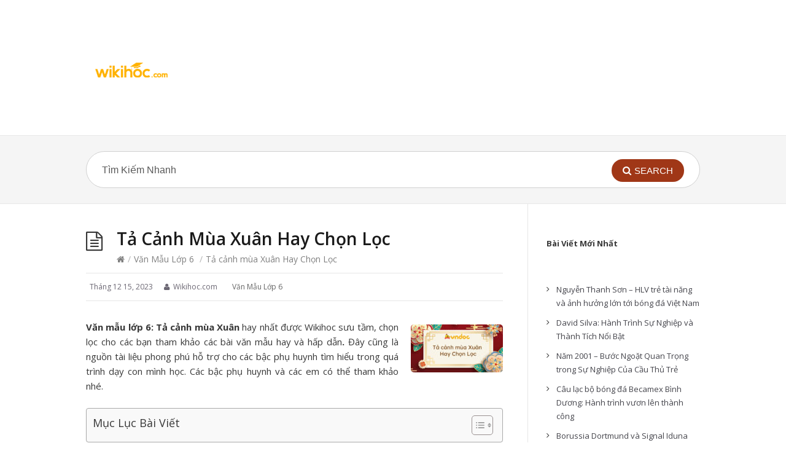

--- FILE ---
content_type: text/html; charset=UTF-8
request_url: https://wikihoc.com/van-mau-lop-6/ta-canh-mua-xuan-lop-6-1.html
body_size: 28786
content:
<!DOCTYPE html>
<html lang="vi">
<head>
  <meta http-equiv="X-UA-Compatible" content="IE=Edge"/>
  <meta charset="UTF-8" />
  <meta name="viewport" content="width=device-width, initial-scale=1.0">
  <meta name="format-detection" content="telephone=no">
  <meta name="google-site-verification" content="SyzPAKYmZvcBsTceslQPSidg9BxnNRJJ1BxRZO59lKI" />
  <meta name='robots' content='index, follow, max-image-preview:large, max-snippet:-1, max-video-preview:-1' />

	<!-- This site is optimized with the Yoast SEO Premium plugin v18.6 (Yoast SEO v20.9) - https://yoast.com/wordpress/plugins/seo/ -->
	<title>Tả cảnh mùa Xuân Hay Chọn Lọc</title>
	<meta name="description" content="Tả lại một danh lam thắng cảnh, Những bài văn mẫu tả cảnh lớp 6 hay nhất, Tả cánh đồng lúa chín ở quê em, Tả quang cảnh sân trường em trong giờ ra chơi" />
	<link rel="canonical" href="https://wikihoc.com/van-mau-lop-6/ta-canh-mua-xuan-lop-6-1.html" />
	<meta property="og:locale" content="vi_VN" />
	<meta property="og:type" content="article" />
	<meta property="og:title" content="Tả cảnh mùa Xuân Hay Chọn Lọc" />
	<meta property="og:description" content="Với những thông tin từ bài viết Tả cảnh mùa Xuân Hay Chọn Lọc sẽ giúp bạn có những thông tin thú vị nhất." />
	<meta property="og:url" content="https://wikihoc.com/van-mau-lop-6/ta-canh-mua-xuan-lop-6-1.html" />
	<meta property="og:site_name" content="Wikihoc.com - Thư Viện Học Tập Miễn Phí" />
	<meta property="article:published_time" content="2023-12-15T23:54:45+00:00" />
	<meta property="article:modified_time" content="2023-03-21T14:05:44+00:00" />
	<meta property="og:image" content="https://wikihoc.com/wp-content/uploads/2023/03/ta-canh-mua-xuan.jpg" />
	<meta property="og:image:width" content="721" />
	<meta property="og:image:height" content="377" />
	<meta property="og:image:type" content="image/jpeg" />
	<meta name="author" content="Wikihoc.com" />
	<meta name="twitter:card" content="summary_large_image" />
	<meta name="twitter:label1" content="Được viết bởi" />
	<meta name="twitter:data1" content="Wikihoc.com" />
	<meta name="twitter:label2" content="Ước tính thời gian đọc" />
	<meta name="twitter:data2" content="34 phút" />
	<script type="application/ld+json" class="yoast-schema-graph">{"@context":"https://schema.org","@graph":[{"@type":"WebPage","@id":"https://wikihoc.com/van-mau-lop-6/ta-canh-mua-xuan-lop-6-1.html","url":"https://wikihoc.com/van-mau-lop-6/ta-canh-mua-xuan-lop-6-1.html","name":"Tả cảnh mùa Xuân Hay Chọn Lọc","isPartOf":{"@id":"https://wikihoc.com/#website"},"primaryImageOfPage":{"@id":"https://wikihoc.com/van-mau-lop-6/ta-canh-mua-xuan-lop-6-1.html#primaryimage"},"image":{"@id":"https://wikihoc.com/van-mau-lop-6/ta-canh-mua-xuan-lop-6-1.html#primaryimage"},"thumbnailUrl":"https://wikihoc.com/wp-content/uploads/2023/03/ta-canh-mua-xuan.jpg","datePublished":"2023-12-15T23:54:45+00:00","dateModified":"2023-03-21T14:05:44+00:00","author":{"@id":"https://wikihoc.com/#/schema/person/3027344640c902fc4c1c8559d7e0b2b7"},"description":"Tả lại một danh lam thắng cảnh, Những bài văn mẫu tả cảnh lớp 6 hay nhất, Tả cánh đồng lúa chín ở quê em, Tả quang cảnh sân trường em trong giờ ra chơi","breadcrumb":{"@id":"https://wikihoc.com/van-mau-lop-6/ta-canh-mua-xuan-lop-6-1.html#breadcrumb"},"inLanguage":"vi","potentialAction":[{"@type":"ReadAction","target":["https://wikihoc.com/van-mau-lop-6/ta-canh-mua-xuan-lop-6-1.html"]}]},{"@type":"ImageObject","inLanguage":"vi","@id":"https://wikihoc.com/van-mau-lop-6/ta-canh-mua-xuan-lop-6-1.html#primaryimage","url":"https://wikihoc.com/wp-content/uploads/2023/03/ta-canh-mua-xuan.jpg","contentUrl":"https://wikihoc.com/wp-content/uploads/2023/03/ta-canh-mua-xuan.jpg","width":721,"height":377},{"@type":"BreadcrumbList","@id":"https://wikihoc.com/van-mau-lop-6/ta-canh-mua-xuan-lop-6-1.html#breadcrumb","itemListElement":[{"@type":"ListItem","position":1,"name":"Home","item":"https://wikihoc.com/"},{"@type":"ListItem","position":2,"name":"Tả cảnh mùa Xuân Hay Chọn Lọc"}]},{"@type":"WebSite","@id":"https://wikihoc.com/#website","url":"https://wikihoc.com/","name":"Wikihoc.com - Thư Viện Học Tập Miễn Phí","description":"","potentialAction":[{"@type":"SearchAction","target":{"@type":"EntryPoint","urlTemplate":"https://wikihoc.com/?s={search_term_string}"},"query-input":"required name=search_term_string"}],"inLanguage":"vi"},{"@type":"Person","@id":"https://wikihoc.com/#/schema/person/3027344640c902fc4c1c8559d7e0b2b7","name":"Wikihoc.com","image":{"@type":"ImageObject","inLanguage":"vi","@id":"https://wikihoc.com/#/schema/person/image/","url":"https://secure.gravatar.com/avatar/5bf6c58b0f58fd22df5b8ace9ac8d419a6bb7e4f4dd1e9f617c334ab374167c8?s=96&d=mm&r=g","contentUrl":"https://secure.gravatar.com/avatar/5bf6c58b0f58fd22df5b8ace9ac8d419a6bb7e4f4dd1e9f617c334ab374167c8?s=96&d=mm&r=g","caption":"Wikihoc.com"},"description":"\"Thư viện học tập tổng hợp hoàn toàn miễn phí các chương trình học từ Mầm non, Tiểu học, THCS, THPT, Đại học. cùng những thông tin thú vị bổ ích chỉ có tại wikihoc.com \"","sameAs":["https://wikihoc.com"]}]}</script>
	<!-- / Yoast SEO Premium plugin. -->


<link rel='dns-prefetch' href='//fonts.googleapis.com' />
<link rel="alternate" type="application/rss+xml" title="Dòng thông tin Wikihoc.com - Thư Viện Học Tập Miễn Phí &raquo;" href="https://wikihoc.com/feed" />
<link rel="alternate" type="application/rss+xml" title="Wikihoc.com - Thư Viện Học Tập Miễn Phí &raquo; Dòng bình luận" href="https://wikihoc.com/comments/feed" />
<link rel="alternate" title="oNhúng (JSON)" type="application/json+oembed" href="https://wikihoc.com/wp-json/oembed/1.0/embed?url=https%3A%2F%2Fwikihoc.com%2Fvan-mau-lop-6%2Fta-canh-mua-xuan-lop-6-1.html" />
<link rel="alternate" title="oNhúng (XML)" type="text/xml+oembed" href="https://wikihoc.com/wp-json/oembed/1.0/embed?url=https%3A%2F%2Fwikihoc.com%2Fvan-mau-lop-6%2Fta-canh-mua-xuan-lop-6-1.html&#038;format=xml" />
<style id='wp-img-auto-sizes-contain-inline-css' type='text/css'>
img:is([sizes=auto i],[sizes^="auto," i]){contain-intrinsic-size:3000px 1500px}
/*# sourceURL=wp-img-auto-sizes-contain-inline-css */
</style>
<style id='wp-emoji-styles-inline-css' type='text/css'>

	img.wp-smiley, img.emoji {
		display: inline !important;
		border: none !important;
		box-shadow: none !important;
		height: 1em !important;
		width: 1em !important;
		margin: 0 0.07em !important;
		vertical-align: -0.1em !important;
		background: none !important;
		padding: 0 !important;
	}
/*# sourceURL=wp-emoji-styles-inline-css */
</style>
<style id='wp-block-library-inline-css' type='text/css'>
:root{--wp-block-synced-color:#7a00df;--wp-block-synced-color--rgb:122,0,223;--wp-bound-block-color:var(--wp-block-synced-color);--wp-editor-canvas-background:#ddd;--wp-admin-theme-color:#007cba;--wp-admin-theme-color--rgb:0,124,186;--wp-admin-theme-color-darker-10:#006ba1;--wp-admin-theme-color-darker-10--rgb:0,107,160.5;--wp-admin-theme-color-darker-20:#005a87;--wp-admin-theme-color-darker-20--rgb:0,90,135;--wp-admin-border-width-focus:2px}@media (min-resolution:192dpi){:root{--wp-admin-border-width-focus:1.5px}}.wp-element-button{cursor:pointer}:root .has-very-light-gray-background-color{background-color:#eee}:root .has-very-dark-gray-background-color{background-color:#313131}:root .has-very-light-gray-color{color:#eee}:root .has-very-dark-gray-color{color:#313131}:root .has-vivid-green-cyan-to-vivid-cyan-blue-gradient-background{background:linear-gradient(135deg,#00d084,#0693e3)}:root .has-purple-crush-gradient-background{background:linear-gradient(135deg,#34e2e4,#4721fb 50%,#ab1dfe)}:root .has-hazy-dawn-gradient-background{background:linear-gradient(135deg,#faaca8,#dad0ec)}:root .has-subdued-olive-gradient-background{background:linear-gradient(135deg,#fafae1,#67a671)}:root .has-atomic-cream-gradient-background{background:linear-gradient(135deg,#fdd79a,#004a59)}:root .has-nightshade-gradient-background{background:linear-gradient(135deg,#330968,#31cdcf)}:root .has-midnight-gradient-background{background:linear-gradient(135deg,#020381,#2874fc)}:root{--wp--preset--font-size--normal:16px;--wp--preset--font-size--huge:42px}.has-regular-font-size{font-size:1em}.has-larger-font-size{font-size:2.625em}.has-normal-font-size{font-size:var(--wp--preset--font-size--normal)}.has-huge-font-size{font-size:var(--wp--preset--font-size--huge)}.has-text-align-center{text-align:center}.has-text-align-left{text-align:left}.has-text-align-right{text-align:right}.has-fit-text{white-space:nowrap!important}#end-resizable-editor-section{display:none}.aligncenter{clear:both}.items-justified-left{justify-content:flex-start}.items-justified-center{justify-content:center}.items-justified-right{justify-content:flex-end}.items-justified-space-between{justify-content:space-between}.screen-reader-text{border:0;clip-path:inset(50%);height:1px;margin:-1px;overflow:hidden;padding:0;position:absolute;width:1px;word-wrap:normal!important}.screen-reader-text:focus{background-color:#ddd;clip-path:none;color:#444;display:block;font-size:1em;height:auto;left:5px;line-height:normal;padding:15px 23px 14px;text-decoration:none;top:5px;width:auto;z-index:100000}html :where(.has-border-color){border-style:solid}html :where([style*=border-top-color]){border-top-style:solid}html :where([style*=border-right-color]){border-right-style:solid}html :where([style*=border-bottom-color]){border-bottom-style:solid}html :where([style*=border-left-color]){border-left-style:solid}html :where([style*=border-width]){border-style:solid}html :where([style*=border-top-width]){border-top-style:solid}html :where([style*=border-right-width]){border-right-style:solid}html :where([style*=border-bottom-width]){border-bottom-style:solid}html :where([style*=border-left-width]){border-left-style:solid}html :where(img[class*=wp-image-]){height:auto;max-width:100%}:where(figure){margin:0 0 1em}html :where(.is-position-sticky){--wp-admin--admin-bar--position-offset:var(--wp-admin--admin-bar--height,0px)}@media screen and (max-width:600px){html :where(.is-position-sticky){--wp-admin--admin-bar--position-offset:0px}}

/*# sourceURL=wp-block-library-inline-css */
</style><style id='wp-block-heading-inline-css' type='text/css'>
h1:where(.wp-block-heading).has-background,h2:where(.wp-block-heading).has-background,h3:where(.wp-block-heading).has-background,h4:where(.wp-block-heading).has-background,h5:where(.wp-block-heading).has-background,h6:where(.wp-block-heading).has-background{padding:1.25em 2.375em}h1.has-text-align-left[style*=writing-mode]:where([style*=vertical-lr]),h1.has-text-align-right[style*=writing-mode]:where([style*=vertical-rl]),h2.has-text-align-left[style*=writing-mode]:where([style*=vertical-lr]),h2.has-text-align-right[style*=writing-mode]:where([style*=vertical-rl]),h3.has-text-align-left[style*=writing-mode]:where([style*=vertical-lr]),h3.has-text-align-right[style*=writing-mode]:where([style*=vertical-rl]),h4.has-text-align-left[style*=writing-mode]:where([style*=vertical-lr]),h4.has-text-align-right[style*=writing-mode]:where([style*=vertical-rl]),h5.has-text-align-left[style*=writing-mode]:where([style*=vertical-lr]),h5.has-text-align-right[style*=writing-mode]:where([style*=vertical-rl]),h6.has-text-align-left[style*=writing-mode]:where([style*=vertical-lr]),h6.has-text-align-right[style*=writing-mode]:where([style*=vertical-rl]){rotate:180deg}
/*# sourceURL=https://wikihoc.com/wp-includes/blocks/heading/style.min.css */
</style>
<style id='wp-block-image-inline-css' type='text/css'>
.wp-block-image>a,.wp-block-image>figure>a{display:inline-block}.wp-block-image img{box-sizing:border-box;height:auto;max-width:100%;vertical-align:bottom}@media not (prefers-reduced-motion){.wp-block-image img.hide{visibility:hidden}.wp-block-image img.show{animation:show-content-image .4s}}.wp-block-image[style*=border-radius] img,.wp-block-image[style*=border-radius]>a{border-radius:inherit}.wp-block-image.has-custom-border img{box-sizing:border-box}.wp-block-image.aligncenter{text-align:center}.wp-block-image.alignfull>a,.wp-block-image.alignwide>a{width:100%}.wp-block-image.alignfull img,.wp-block-image.alignwide img{height:auto;width:100%}.wp-block-image .aligncenter,.wp-block-image .alignleft,.wp-block-image .alignright,.wp-block-image.aligncenter,.wp-block-image.alignleft,.wp-block-image.alignright{display:table}.wp-block-image .aligncenter>figcaption,.wp-block-image .alignleft>figcaption,.wp-block-image .alignright>figcaption,.wp-block-image.aligncenter>figcaption,.wp-block-image.alignleft>figcaption,.wp-block-image.alignright>figcaption{caption-side:bottom;display:table-caption}.wp-block-image .alignleft{float:left;margin:.5em 1em .5em 0}.wp-block-image .alignright{float:right;margin:.5em 0 .5em 1em}.wp-block-image .aligncenter{margin-left:auto;margin-right:auto}.wp-block-image :where(figcaption){margin-bottom:1em;margin-top:.5em}.wp-block-image.is-style-circle-mask img{border-radius:9999px}@supports ((-webkit-mask-image:none) or (mask-image:none)) or (-webkit-mask-image:none){.wp-block-image.is-style-circle-mask img{border-radius:0;-webkit-mask-image:url('data:image/svg+xml;utf8,<svg viewBox="0 0 100 100" xmlns="http://www.w3.org/2000/svg"><circle cx="50" cy="50" r="50"/></svg>');mask-image:url('data:image/svg+xml;utf8,<svg viewBox="0 0 100 100" xmlns="http://www.w3.org/2000/svg"><circle cx="50" cy="50" r="50"/></svg>');mask-mode:alpha;-webkit-mask-position:center;mask-position:center;-webkit-mask-repeat:no-repeat;mask-repeat:no-repeat;-webkit-mask-size:contain;mask-size:contain}}:root :where(.wp-block-image.is-style-rounded img,.wp-block-image .is-style-rounded img){border-radius:9999px}.wp-block-image figure{margin:0}.wp-lightbox-container{display:flex;flex-direction:column;position:relative}.wp-lightbox-container img{cursor:zoom-in}.wp-lightbox-container img:hover+button{opacity:1}.wp-lightbox-container button{align-items:center;backdrop-filter:blur(16px) saturate(180%);background-color:#5a5a5a40;border:none;border-radius:4px;cursor:zoom-in;display:flex;height:20px;justify-content:center;opacity:0;padding:0;position:absolute;right:16px;text-align:center;top:16px;width:20px;z-index:100}@media not (prefers-reduced-motion){.wp-lightbox-container button{transition:opacity .2s ease}}.wp-lightbox-container button:focus-visible{outline:3px auto #5a5a5a40;outline:3px auto -webkit-focus-ring-color;outline-offset:3px}.wp-lightbox-container button:hover{cursor:pointer;opacity:1}.wp-lightbox-container button:focus{opacity:1}.wp-lightbox-container button:focus,.wp-lightbox-container button:hover,.wp-lightbox-container button:not(:hover):not(:active):not(.has-background){background-color:#5a5a5a40;border:none}.wp-lightbox-overlay{box-sizing:border-box;cursor:zoom-out;height:100vh;left:0;overflow:hidden;position:fixed;top:0;visibility:hidden;width:100%;z-index:100000}.wp-lightbox-overlay .close-button{align-items:center;cursor:pointer;display:flex;justify-content:center;min-height:40px;min-width:40px;padding:0;position:absolute;right:calc(env(safe-area-inset-right) + 16px);top:calc(env(safe-area-inset-top) + 16px);z-index:5000000}.wp-lightbox-overlay .close-button:focus,.wp-lightbox-overlay .close-button:hover,.wp-lightbox-overlay .close-button:not(:hover):not(:active):not(.has-background){background:none;border:none}.wp-lightbox-overlay .lightbox-image-container{height:var(--wp--lightbox-container-height);left:50%;overflow:hidden;position:absolute;top:50%;transform:translate(-50%,-50%);transform-origin:top left;width:var(--wp--lightbox-container-width);z-index:9999999999}.wp-lightbox-overlay .wp-block-image{align-items:center;box-sizing:border-box;display:flex;height:100%;justify-content:center;margin:0;position:relative;transform-origin:0 0;width:100%;z-index:3000000}.wp-lightbox-overlay .wp-block-image img{height:var(--wp--lightbox-image-height);min-height:var(--wp--lightbox-image-height);min-width:var(--wp--lightbox-image-width);width:var(--wp--lightbox-image-width)}.wp-lightbox-overlay .wp-block-image figcaption{display:none}.wp-lightbox-overlay button{background:none;border:none}.wp-lightbox-overlay .scrim{background-color:#fff;height:100%;opacity:.9;position:absolute;width:100%;z-index:2000000}.wp-lightbox-overlay.active{visibility:visible}@media not (prefers-reduced-motion){.wp-lightbox-overlay.active{animation:turn-on-visibility .25s both}.wp-lightbox-overlay.active img{animation:turn-on-visibility .35s both}.wp-lightbox-overlay.show-closing-animation:not(.active){animation:turn-off-visibility .35s both}.wp-lightbox-overlay.show-closing-animation:not(.active) img{animation:turn-off-visibility .25s both}.wp-lightbox-overlay.zoom.active{animation:none;opacity:1;visibility:visible}.wp-lightbox-overlay.zoom.active .lightbox-image-container{animation:lightbox-zoom-in .4s}.wp-lightbox-overlay.zoom.active .lightbox-image-container img{animation:none}.wp-lightbox-overlay.zoom.active .scrim{animation:turn-on-visibility .4s forwards}.wp-lightbox-overlay.zoom.show-closing-animation:not(.active){animation:none}.wp-lightbox-overlay.zoom.show-closing-animation:not(.active) .lightbox-image-container{animation:lightbox-zoom-out .4s}.wp-lightbox-overlay.zoom.show-closing-animation:not(.active) .lightbox-image-container img{animation:none}.wp-lightbox-overlay.zoom.show-closing-animation:not(.active) .scrim{animation:turn-off-visibility .4s forwards}}@keyframes show-content-image{0%{visibility:hidden}99%{visibility:hidden}to{visibility:visible}}@keyframes turn-on-visibility{0%{opacity:0}to{opacity:1}}@keyframes turn-off-visibility{0%{opacity:1;visibility:visible}99%{opacity:0;visibility:visible}to{opacity:0;visibility:hidden}}@keyframes lightbox-zoom-in{0%{transform:translate(calc((-100vw + var(--wp--lightbox-scrollbar-width))/2 + var(--wp--lightbox-initial-left-position)),calc(-50vh + var(--wp--lightbox-initial-top-position))) scale(var(--wp--lightbox-scale))}to{transform:translate(-50%,-50%) scale(1)}}@keyframes lightbox-zoom-out{0%{transform:translate(-50%,-50%) scale(1);visibility:visible}99%{visibility:visible}to{transform:translate(calc((-100vw + var(--wp--lightbox-scrollbar-width))/2 + var(--wp--lightbox-initial-left-position)),calc(-50vh + var(--wp--lightbox-initial-top-position))) scale(var(--wp--lightbox-scale));visibility:hidden}}
/*# sourceURL=https://wikihoc.com/wp-includes/blocks/image/style.min.css */
</style>
<style id='wp-block-latest-posts-inline-css' type='text/css'>
.wp-block-latest-posts{box-sizing:border-box}.wp-block-latest-posts.alignleft{margin-right:2em}.wp-block-latest-posts.alignright{margin-left:2em}.wp-block-latest-posts.wp-block-latest-posts__list{list-style:none}.wp-block-latest-posts.wp-block-latest-posts__list li{clear:both;overflow-wrap:break-word}.wp-block-latest-posts.is-grid{display:flex;flex-wrap:wrap}.wp-block-latest-posts.is-grid li{margin:0 1.25em 1.25em 0;width:100%}@media (min-width:600px){.wp-block-latest-posts.columns-2 li{width:calc(50% - .625em)}.wp-block-latest-posts.columns-2 li:nth-child(2n){margin-right:0}.wp-block-latest-posts.columns-3 li{width:calc(33.33333% - .83333em)}.wp-block-latest-posts.columns-3 li:nth-child(3n){margin-right:0}.wp-block-latest-posts.columns-4 li{width:calc(25% - .9375em)}.wp-block-latest-posts.columns-4 li:nth-child(4n){margin-right:0}.wp-block-latest-posts.columns-5 li{width:calc(20% - 1em)}.wp-block-latest-posts.columns-5 li:nth-child(5n){margin-right:0}.wp-block-latest-posts.columns-6 li{width:calc(16.66667% - 1.04167em)}.wp-block-latest-posts.columns-6 li:nth-child(6n){margin-right:0}}:root :where(.wp-block-latest-posts.is-grid){padding:0}:root :where(.wp-block-latest-posts.wp-block-latest-posts__list){padding-left:0}.wp-block-latest-posts__post-author,.wp-block-latest-posts__post-date{display:block;font-size:.8125em}.wp-block-latest-posts__post-excerpt,.wp-block-latest-posts__post-full-content{margin-bottom:1em;margin-top:.5em}.wp-block-latest-posts__featured-image a{display:inline-block}.wp-block-latest-posts__featured-image img{height:auto;max-width:100%;width:auto}.wp-block-latest-posts__featured-image.alignleft{float:left;margin-right:1em}.wp-block-latest-posts__featured-image.alignright{float:right;margin-left:1em}.wp-block-latest-posts__featured-image.aligncenter{margin-bottom:1em;text-align:center}
/*# sourceURL=https://wikihoc.com/wp-includes/blocks/latest-posts/style.min.css */
</style>
<style id='wp-block-paragraph-inline-css' type='text/css'>
.is-small-text{font-size:.875em}.is-regular-text{font-size:1em}.is-large-text{font-size:2.25em}.is-larger-text{font-size:3em}.has-drop-cap:not(:focus):first-letter{float:left;font-size:8.4em;font-style:normal;font-weight:100;line-height:.68;margin:.05em .1em 0 0;text-transform:uppercase}body.rtl .has-drop-cap:not(:focus):first-letter{float:none;margin-left:.1em}p.has-drop-cap.has-background{overflow:hidden}:root :where(p.has-background){padding:1.25em 2.375em}:where(p.has-text-color:not(.has-link-color)) a{color:inherit}p.has-text-align-left[style*="writing-mode:vertical-lr"],p.has-text-align-right[style*="writing-mode:vertical-rl"]{rotate:180deg}
/*# sourceURL=https://wikihoc.com/wp-includes/blocks/paragraph/style.min.css */
</style>
<style id='global-styles-inline-css' type='text/css'>
:root{--wp--preset--aspect-ratio--square: 1;--wp--preset--aspect-ratio--4-3: 4/3;--wp--preset--aspect-ratio--3-4: 3/4;--wp--preset--aspect-ratio--3-2: 3/2;--wp--preset--aspect-ratio--2-3: 2/3;--wp--preset--aspect-ratio--16-9: 16/9;--wp--preset--aspect-ratio--9-16: 9/16;--wp--preset--color--black: #000000;--wp--preset--color--cyan-bluish-gray: #abb8c3;--wp--preset--color--white: #ffffff;--wp--preset--color--pale-pink: #f78da7;--wp--preset--color--vivid-red: #cf2e2e;--wp--preset--color--luminous-vivid-orange: #ff6900;--wp--preset--color--luminous-vivid-amber: #fcb900;--wp--preset--color--light-green-cyan: #7bdcb5;--wp--preset--color--vivid-green-cyan: #00d084;--wp--preset--color--pale-cyan-blue: #8ed1fc;--wp--preset--color--vivid-cyan-blue: #0693e3;--wp--preset--color--vivid-purple: #9b51e0;--wp--preset--gradient--vivid-cyan-blue-to-vivid-purple: linear-gradient(135deg,rgb(6,147,227) 0%,rgb(155,81,224) 100%);--wp--preset--gradient--light-green-cyan-to-vivid-green-cyan: linear-gradient(135deg,rgb(122,220,180) 0%,rgb(0,208,130) 100%);--wp--preset--gradient--luminous-vivid-amber-to-luminous-vivid-orange: linear-gradient(135deg,rgb(252,185,0) 0%,rgb(255,105,0) 100%);--wp--preset--gradient--luminous-vivid-orange-to-vivid-red: linear-gradient(135deg,rgb(255,105,0) 0%,rgb(207,46,46) 100%);--wp--preset--gradient--very-light-gray-to-cyan-bluish-gray: linear-gradient(135deg,rgb(238,238,238) 0%,rgb(169,184,195) 100%);--wp--preset--gradient--cool-to-warm-spectrum: linear-gradient(135deg,rgb(74,234,220) 0%,rgb(151,120,209) 20%,rgb(207,42,186) 40%,rgb(238,44,130) 60%,rgb(251,105,98) 80%,rgb(254,248,76) 100%);--wp--preset--gradient--blush-light-purple: linear-gradient(135deg,rgb(255,206,236) 0%,rgb(152,150,240) 100%);--wp--preset--gradient--blush-bordeaux: linear-gradient(135deg,rgb(254,205,165) 0%,rgb(254,45,45) 50%,rgb(107,0,62) 100%);--wp--preset--gradient--luminous-dusk: linear-gradient(135deg,rgb(255,203,112) 0%,rgb(199,81,192) 50%,rgb(65,88,208) 100%);--wp--preset--gradient--pale-ocean: linear-gradient(135deg,rgb(255,245,203) 0%,rgb(182,227,212) 50%,rgb(51,167,181) 100%);--wp--preset--gradient--electric-grass: linear-gradient(135deg,rgb(202,248,128) 0%,rgb(113,206,126) 100%);--wp--preset--gradient--midnight: linear-gradient(135deg,rgb(2,3,129) 0%,rgb(40,116,252) 100%);--wp--preset--font-size--small: 13px;--wp--preset--font-size--medium: 20px;--wp--preset--font-size--large: 36px;--wp--preset--font-size--x-large: 42px;--wp--preset--spacing--20: 0.44rem;--wp--preset--spacing--30: 0.67rem;--wp--preset--spacing--40: 1rem;--wp--preset--spacing--50: 1.5rem;--wp--preset--spacing--60: 2.25rem;--wp--preset--spacing--70: 3.38rem;--wp--preset--spacing--80: 5.06rem;--wp--preset--shadow--natural: 6px 6px 9px rgba(0, 0, 0, 0.2);--wp--preset--shadow--deep: 12px 12px 50px rgba(0, 0, 0, 0.4);--wp--preset--shadow--sharp: 6px 6px 0px rgba(0, 0, 0, 0.2);--wp--preset--shadow--outlined: 6px 6px 0px -3px rgb(255, 255, 255), 6px 6px rgb(0, 0, 0);--wp--preset--shadow--crisp: 6px 6px 0px rgb(0, 0, 0);}:where(.is-layout-flex){gap: 0.5em;}:where(.is-layout-grid){gap: 0.5em;}body .is-layout-flex{display: flex;}.is-layout-flex{flex-wrap: wrap;align-items: center;}.is-layout-flex > :is(*, div){margin: 0;}body .is-layout-grid{display: grid;}.is-layout-grid > :is(*, div){margin: 0;}:where(.wp-block-columns.is-layout-flex){gap: 2em;}:where(.wp-block-columns.is-layout-grid){gap: 2em;}:where(.wp-block-post-template.is-layout-flex){gap: 1.25em;}:where(.wp-block-post-template.is-layout-grid){gap: 1.25em;}.has-black-color{color: var(--wp--preset--color--black) !important;}.has-cyan-bluish-gray-color{color: var(--wp--preset--color--cyan-bluish-gray) !important;}.has-white-color{color: var(--wp--preset--color--white) !important;}.has-pale-pink-color{color: var(--wp--preset--color--pale-pink) !important;}.has-vivid-red-color{color: var(--wp--preset--color--vivid-red) !important;}.has-luminous-vivid-orange-color{color: var(--wp--preset--color--luminous-vivid-orange) !important;}.has-luminous-vivid-amber-color{color: var(--wp--preset--color--luminous-vivid-amber) !important;}.has-light-green-cyan-color{color: var(--wp--preset--color--light-green-cyan) !important;}.has-vivid-green-cyan-color{color: var(--wp--preset--color--vivid-green-cyan) !important;}.has-pale-cyan-blue-color{color: var(--wp--preset--color--pale-cyan-blue) !important;}.has-vivid-cyan-blue-color{color: var(--wp--preset--color--vivid-cyan-blue) !important;}.has-vivid-purple-color{color: var(--wp--preset--color--vivid-purple) !important;}.has-black-background-color{background-color: var(--wp--preset--color--black) !important;}.has-cyan-bluish-gray-background-color{background-color: var(--wp--preset--color--cyan-bluish-gray) !important;}.has-white-background-color{background-color: var(--wp--preset--color--white) !important;}.has-pale-pink-background-color{background-color: var(--wp--preset--color--pale-pink) !important;}.has-vivid-red-background-color{background-color: var(--wp--preset--color--vivid-red) !important;}.has-luminous-vivid-orange-background-color{background-color: var(--wp--preset--color--luminous-vivid-orange) !important;}.has-luminous-vivid-amber-background-color{background-color: var(--wp--preset--color--luminous-vivid-amber) !important;}.has-light-green-cyan-background-color{background-color: var(--wp--preset--color--light-green-cyan) !important;}.has-vivid-green-cyan-background-color{background-color: var(--wp--preset--color--vivid-green-cyan) !important;}.has-pale-cyan-blue-background-color{background-color: var(--wp--preset--color--pale-cyan-blue) !important;}.has-vivid-cyan-blue-background-color{background-color: var(--wp--preset--color--vivid-cyan-blue) !important;}.has-vivid-purple-background-color{background-color: var(--wp--preset--color--vivid-purple) !important;}.has-black-border-color{border-color: var(--wp--preset--color--black) !important;}.has-cyan-bluish-gray-border-color{border-color: var(--wp--preset--color--cyan-bluish-gray) !important;}.has-white-border-color{border-color: var(--wp--preset--color--white) !important;}.has-pale-pink-border-color{border-color: var(--wp--preset--color--pale-pink) !important;}.has-vivid-red-border-color{border-color: var(--wp--preset--color--vivid-red) !important;}.has-luminous-vivid-orange-border-color{border-color: var(--wp--preset--color--luminous-vivid-orange) !important;}.has-luminous-vivid-amber-border-color{border-color: var(--wp--preset--color--luminous-vivid-amber) !important;}.has-light-green-cyan-border-color{border-color: var(--wp--preset--color--light-green-cyan) !important;}.has-vivid-green-cyan-border-color{border-color: var(--wp--preset--color--vivid-green-cyan) !important;}.has-pale-cyan-blue-border-color{border-color: var(--wp--preset--color--pale-cyan-blue) !important;}.has-vivid-cyan-blue-border-color{border-color: var(--wp--preset--color--vivid-cyan-blue) !important;}.has-vivid-purple-border-color{border-color: var(--wp--preset--color--vivid-purple) !important;}.has-vivid-cyan-blue-to-vivid-purple-gradient-background{background: var(--wp--preset--gradient--vivid-cyan-blue-to-vivid-purple) !important;}.has-light-green-cyan-to-vivid-green-cyan-gradient-background{background: var(--wp--preset--gradient--light-green-cyan-to-vivid-green-cyan) !important;}.has-luminous-vivid-amber-to-luminous-vivid-orange-gradient-background{background: var(--wp--preset--gradient--luminous-vivid-amber-to-luminous-vivid-orange) !important;}.has-luminous-vivid-orange-to-vivid-red-gradient-background{background: var(--wp--preset--gradient--luminous-vivid-orange-to-vivid-red) !important;}.has-very-light-gray-to-cyan-bluish-gray-gradient-background{background: var(--wp--preset--gradient--very-light-gray-to-cyan-bluish-gray) !important;}.has-cool-to-warm-spectrum-gradient-background{background: var(--wp--preset--gradient--cool-to-warm-spectrum) !important;}.has-blush-light-purple-gradient-background{background: var(--wp--preset--gradient--blush-light-purple) !important;}.has-blush-bordeaux-gradient-background{background: var(--wp--preset--gradient--blush-bordeaux) !important;}.has-luminous-dusk-gradient-background{background: var(--wp--preset--gradient--luminous-dusk) !important;}.has-pale-ocean-gradient-background{background: var(--wp--preset--gradient--pale-ocean) !important;}.has-electric-grass-gradient-background{background: var(--wp--preset--gradient--electric-grass) !important;}.has-midnight-gradient-background{background: var(--wp--preset--gradient--midnight) !important;}.has-small-font-size{font-size: var(--wp--preset--font-size--small) !important;}.has-medium-font-size{font-size: var(--wp--preset--font-size--medium) !important;}.has-large-font-size{font-size: var(--wp--preset--font-size--large) !important;}.has-x-large-font-size{font-size: var(--wp--preset--font-size--x-large) !important;}
/*# sourceURL=global-styles-inline-css */
</style>

<style id='classic-theme-styles-inline-css' type='text/css'>
/*! This file is auto-generated */
.wp-block-button__link{color:#fff;background-color:#32373c;border-radius:9999px;box-shadow:none;text-decoration:none;padding:calc(.667em + 2px) calc(1.333em + 2px);font-size:1.125em}.wp-block-file__button{background:#32373c;color:#fff;text-decoration:none}
/*# sourceURL=/wp-includes/css/classic-themes.min.css */
</style>
<link rel='stylesheet' id='shortcodes-css-css' href='https://wikihoc.com/wp-content/plugins/knowhow-tools/shortcodes//shortcodes.css?ver=6.9' type='text/css' media='all' />
<link rel='stylesheet' id='ez-toc-css' href='https://wikihoc.com/wp-content/plugins/easy-table-of-contents/assets/css/screen.min.css?ver=2.0.50' type='text/css' media='all' />
<style id='ez-toc-inline-css' type='text/css'>
div#ez-toc-container p.ez-toc-title {font-size: 120%;}div#ez-toc-container p.ez-toc-title {font-weight: 500;}div#ez-toc-container ul li {font-size: 95%;}div#ez-toc-container nav ul ul li ul li {font-size: 90%!important;}div#ez-toc-container {width: 100%;}
.ez-toc-container-direction {direction: ltr;}.ez-toc-counter ul{counter-reset: item ;}.ez-toc-counter nav ul li a::before {content: counters(item, ".", decimal) ". ";display: inline-block;counter-increment: item;flex-grow: 0;flex-shrink: 0;margin-right: .2em; float: left;}.ez-toc-widget-direction {direction: ltr;}.ez-toc-widget-container ul{counter-reset: item ;}.ez-toc-widget-container nav ul li a::before {content: counters(item, ".", decimal) ". ";display: inline-block;counter-increment: item;flex-grow: 0;flex-shrink: 0;margin-right: .2em; float: left;}
/*# sourceURL=ez-toc-inline-css */
</style>
<link rel='stylesheet' id='theme-style-css' href='https://wikihoc.com/wp-content/themes/knowhow-childtheme/style.css?ver=6.9' type='text/css' media='all' />
<style id='theme-style-inline-css' type='text/css'>
 
				/* Links */
				a, 
				a:visited { color:#a03717; }
				a:hover, 
				.widget a:hover,
				#primary-nav ul a:hover,
				#footer-nav a:hover,
				#breadcrumbs a:hover { color:#a03717; }
				
				/* Theme Color */
				#commentform #submit, 
				.st_faq h2.active .action, 
				.widget_categories ul span, 
				.pagination .current, 
				.tags a, 
				.page-links span,
				#comments .comment-meta .author-badge,
				input[type="reset"],
				input[type="submit"],
				input[type="button"] { background: #a03717; }
				#live-search #searchsubmit, input[type="submit"] { background-color: #a03717; }
				.tags a:before { border-color: transparent #a03717 transparent transparent; }

				#site-header #logo, #site-header #logo a {
    font-size: 32px;
    color: #1a1a1a;
    text-decoration: none;
    font-weight: bold;
    letter-spacing: -1px;
    line-height: normal;
}
.entry-content img, .comment-content img, .widget img {
    height: auto;
}
h1, h2, h3, h4, h5, h6 {
       text-transform: capitalize;
}
.entry-content table{
	display: block;
        overflow-x: auto;
        width: 100% !important;
}
.entry-content p{
text-align: justify;
}
.entry-content ul li, .entry-content ol li {
    text-align: justify;
}
.entry-content p:has(img) {
    text-align: center;
}
.entry-content .wp-caption {
    margin: 0 auto;
}
#site-header #logo img {
    display: block;
    width: 150px;
    height: 150px;
}
				
				
/*# sourceURL=theme-style-inline-css */
</style>
<link rel='stylesheet' id='theme-font-css' href='https://fonts.googleapis.com/css?family=Open+Sans:400,400italic,600,700&#038;subset=latin,latin-ext' type='text/css' media='all' />
<link rel='stylesheet' id='font-awesome-css' href='https://wikihoc.com/wp-content/themes/knowhow/css/font-awesome.min.css?ver=6.9' type='text/css' media='all' />
<script type="text/javascript" src="https://wikihoc.com/wp-includes/js/jquery/jquery.min.js?ver=3.7.1" id="jquery-core-js"></script>
<script type="text/javascript" src="https://wikihoc.com/wp-includes/js/jquery/jquery-migrate.min.js?ver=3.4.1" id="jquery-migrate-js"></script>
<script type="text/javascript" id="ez-toc-scroll-scriptjs-js-after">
/* <![CDATA[ */
jQuery(document).ready(function(){document.querySelectorAll(".ez-toc-section").forEach(t=>{t.setAttribute("ez-toc-data-id","#"+decodeURI(t.getAttribute("id")))}),jQuery("a.ez-toc-link").click(function(){let t=jQuery(this).attr("href"),e=jQuery("#wpadminbar"),i=0;30>30&&(i=30),e.length&&(i+=e.height()),jQuery('[ez-toc-data-id="'+decodeURI(t)+'"]').length>0&&(i=jQuery('[ez-toc-data-id="'+decodeURI(t)+'"]').offset().top-i),jQuery("html, body").animate({scrollTop:i},500)})});
//# sourceURL=ez-toc-scroll-scriptjs-js-after
/* ]]> */
</script>
<link rel="https://api.w.org/" href="https://wikihoc.com/wp-json/" /><link rel="alternate" title="JSON" type="application/json" href="https://wikihoc.com/wp-json/wp/v2/posts/2422" /><link rel="EditURI" type="application/rsd+xml" title="RSD" href="https://wikihoc.com/xmlrpc.php?rsd" />
<meta name="generator" content="WordPress 6.9" />
<link rel='shortlink' href='https://wikihoc.com/?p=2422' />
<!--[if lt IE 9]><script src="https://wikihoc.com/wp-content/themes/knowhow/js/html5.js"></script><![endif]--><!--[if (gte IE 6)&(lte IE 8)]><script src="https://wikihoc.com/wp-content/themes/knowhow/js/selectivizr-min.js"></script><![endif]--><link rel="shortcut icon" href="https://wikihoc.com/wp-content/uploads/2023/03/logo-54.png"/>
<link rel="icon" href="https://wikihoc.com/wp-content/uploads/2023/03/cropped-logo-53-32x32.png" sizes="32x32" />
<link rel="icon" href="https://wikihoc.com/wp-content/uploads/2023/03/cropped-logo-53-192x192.png" sizes="192x192" />
<link rel="apple-touch-icon" href="https://wikihoc.com/wp-content/uploads/2023/03/cropped-logo-53-180x180.png" />
<meta name="msapplication-TileImage" content="https://wikihoc.com/wp-content/uploads/2023/03/cropped-logo-53-270x270.png" />
</head>
<body class="wp-singular post-template-default single single-post postid-2422 single-format-standard wp-embed-responsive wp-theme-knowhow wp-child-theme-knowhow-childtheme">

  <!-- #site-container -->
  <div id="site-container" class="clearfix">

    
    <!-- #header -->
    <header id="site-header" class="clearfix" role="banner">
      <div class="ht-container">

        <!-- #logo -->
        <div id="logo">
                    <a title="Wikihoc.com &#8211; Thư Viện Học Tập Miễn Phí" href="https://wikihoc.com">
                          <img alt="Wikihoc.com &#8211; Thư Viện Học Tập Miễn Phí" src="https://wikihoc.com/wp-content/uploads/2023/03/logo-54.png">
                      </a>
                  </div>
        <!-- /#logo -->

        
      </div>
    </header>
    <!-- /#header -->

    <!-- #live-search -->
    <div id="live-search">
      <div class="ht-container">
        <div id="search-wrap">
          <form role="search" method="get" id="searchform" class="clearfix" action="https://wikihoc.com/">
            <input type="text" onfocus="if (this.value == 'Tìm Kiếm Nhanh') {this.value = '';}" onblur="if (this.value == '')  {this.value = 'Tìm Kiếm Nhanh';}" value="Tìm Kiếm Nhanh" name="s" id="s" autocapitalize="off" autocorrect="off" autocomplete="off" />
            <i class="live-search-loading fa fa-spinner fa-spin"></i>
            <button type="submit" id="searchsubmit">
              <i class='fa fa-search'></i><span>Search</span>
            </button>
          </form>
        </div>
      </div>
    </div>
<!-- /#live-search -->



<!-- #primary -->
<div id="primary" class="sidebar-right clearfix"> 
  <!-- .ht-container -->
  <div class="ht-container">

    <!-- #content -->
    <section id="content" role="main">
      
      <!-- #page-header -->
      <header id="page-header" class="clearfix">
        <h1 class="page-title">Tả cảnh mùa Xuân Hay Chọn Lọc</h1>
        <div id="breadcrumbs"><a href="https://wikihoc.com"><icon class="fa fa-home"></i></a><span class="sep">/</span><a href="https://wikihoc.com/van-mau-lop-6" title="View all posts in Văn Mẫu Lớp 6" >Văn Mẫu Lớp 6</a> <span class="sep">/</span>Tả cảnh mùa Xuân Hay Chọn Lọc</div>      </header>
      <!-- /#page-header --> 

      
      
                
        
  <ul class="entry-meta clearfix">

          <li class="date"> 
        <i class="fa fa-time"></i>
        <time datetime="2023-12-15" itemprop="datePublished">Tháng 12 15, 2023</time>
      </li>
    
          <li class="author">
        <i class="fa fa-user"></i>
        Wikihoc.com      </li>
    

          <li class="category">
        <i class="fa fa-folder-close"></i>
        <a href="https://wikihoc.com/van-mau-lop-6" rel="category tag">Văn Mẫu Lớp 6</a>      </li>
    
    
  </ul>
  
         
        <article id="post-2422" class="clearfix post-2422 post type-post status-publish format-standard has-post-thumbnail hentry category-van-mau-lop-6">
          
         <!-- .entry-header -->
         <header class="entry-header">
          
                     	<figure class="entry-thumb">   
	<img width="150" height="78" src="https://wikihoc.com/wp-content/uploads/2023/03/ta-canh-mua-xuan-150x78.jpg" class="attachment-post size-post wp-post-image" alt="" decoding="async" srcset="https://wikihoc.com/wp-content/uploads/2023/03/ta-canh-mua-xuan-150x78.jpg 150w, https://wikihoc.com/wp-content/uploads/2023/03/ta-canh-mua-xuan-300x157.jpg 300w, https://wikihoc.com/wp-content/uploads/2023/03/ta-canh-mua-xuan-60x31.jpg 60w, https://wikihoc.com/wp-content/uploads/2023/03/ta-canh-mua-xuan.jpg 721w" sizes="(max-width: 150px) 100vw, 150px" />	
	</figure>
	         
       </header>
       <!-- /.entry-header -->
       
       
       <div class="entry-content">
        <p><strong>Văn mẫu lớp 6: Tả cảnh mùa Xuân </strong>hay nhất được Wikihoc sưu tầm, chọn lọc cho các bạn tham khảo các bài văn mẫu hay và hấp dẫn<strong>. </strong>Đây cũng là nguồn tài liệu phong phú hỗ trợ cho các bậc phụ huynh tìm hiểu trong quá trình dạy con mình học. Các bậc phụ huynh và các em có thể tham khảo nhé.</p>
<div id="ez-toc-container" class="ez-toc-v2_0_50 ez-toc-wrap-left counter-hierarchy ez-toc-counter ez-toc-grey ez-toc-container-direction">
<div class="ez-toc-title-container">
<p class="ez-toc-title">Mục Lục B&agrave;i Viết</p>
<span class="ez-toc-title-toggle"><a href="#" class="ez-toc-pull-right ez-toc-btn ez-toc-btn-xs ez-toc-btn-default ez-toc-toggle" aria-label="Toggle Table of Content" role="button"><label for="item-697b8b5adb3b8" aria-hidden="true"><span style="display: flex;align-items: center;width: 35px;height: 30px;justify-content: center;direction:ltr;"><svg style="fill: #999;color:#999" xmlns="http://www.w3.org/2000/svg" class="list-377408" width="20px" height="20px" viewBox="0 0 24 24" fill="none"><path d="M6 6H4v2h2V6zm14 0H8v2h12V6zM4 11h2v2H4v-2zm16 0H8v2h12v-2zM4 16h2v2H4v-2zm16 0H8v2h12v-2z" fill="currentColor"></path></svg><svg style="fill: #999;color:#999" class="arrow-unsorted-368013" xmlns="http://www.w3.org/2000/svg" width="10px" height="10px" viewBox="0 0 24 24" version="1.2" baseProfile="tiny"><path d="M18.2 9.3l-6.2-6.3-6.2 6.3c-.2.2-.3.4-.3.7s.1.5.3.7c.2.2.4.3.7.3h11c.3 0 .5-.1.7-.3.2-.2.3-.5.3-.7s-.1-.5-.3-.7zM5.8 14.7l6.2 6.3 6.2-6.3c.2-.2.3-.5.3-.7s-.1-.5-.3-.7c-.2-.2-.4-.3-.7-.3h-11c-.3 0-.5.1-.7.3-.2.2-.3.5-.3.7s.1.5.3.7z"/></svg></span></label><input  type="checkbox" id="item-697b8b5adb3b8"></a></span></div>
<nav><ul class='ez-toc-list ez-toc-list-level-1 eztoc-visibility-hide-by-default' ><li class='ez-toc-page-1 ez-toc-heading-level-3'><a class="ez-toc-link ez-toc-heading-1" href="#Dan_y_ta_canh_mua_xuan_lop_6" title="Dàn ý tả cảnh mùa xuân lớp 6">Dàn ý tả cảnh mùa xuân lớp 6</a></li><li class='ez-toc-page-1 ez-toc-heading-level-3'><a class="ez-toc-link ez-toc-heading-2" href="#Ta_canh_mua_xuan_mau_1" title="Tả cảnh mùa xuân mẫu 1">Tả cảnh mùa xuân mẫu 1</a></li><li class='ez-toc-page-1 ez-toc-heading-level-3'><a class="ez-toc-link ez-toc-heading-3" href="#Ta_canh_mua_xuan_mau_2" title="Tả cảnh mùa xuân mẫu 2">Tả cảnh mùa xuân mẫu 2</a></li><li class='ez-toc-page-1 ez-toc-heading-level-3'><a class="ez-toc-link ez-toc-heading-4" href="#Ta_canh_mua_xuan_mau_3" title="Tả cảnh mùa xuân mẫu 3">Tả cảnh mùa xuân mẫu 3</a></li><li class='ez-toc-page-1 ez-toc-heading-level-3'><a class="ez-toc-link ez-toc-heading-5" href="#Ta_canh_mua_xuan_mau_4" title="Tả cảnh mùa xuân mẫu 4">Tả cảnh mùa xuân mẫu 4</a></li><li class='ez-toc-page-1 ez-toc-heading-level-3'><a class="ez-toc-link ez-toc-heading-6" href="#Ta_canh_mua_xuan_mau_5" title="Tả cảnh mùa xuân mẫu 5">Tả cảnh mùa xuân mẫu 5</a></li><li class='ez-toc-page-1 ez-toc-heading-level-3'><a class="ez-toc-link ez-toc-heading-7" href="#Ta_canh_mua_xuan_mau_6" title="Tả cảnh mùa xuân mẫu 6">Tả cảnh mùa xuân mẫu 6</a></li><li class='ez-toc-page-1 ez-toc-heading-level-3'><a class="ez-toc-link ez-toc-heading-8" href="#Ta_canh_mua_xuan_mau_7" title="Tả cảnh mùa xuân mẫu 7">Tả cảnh mùa xuân mẫu 7</a></li><li class='ez-toc-page-1 ez-toc-heading-level-3'><a class="ez-toc-link ez-toc-heading-9" href="#Ta_canh_mua_xuan_mau_8" title="Tả cảnh mùa xuân mẫu 8">Tả cảnh mùa xuân mẫu 8</a></li></ul></nav></div>
<h3 id="mcetoc_1eto2an590"><span class="ez-toc-section" id="Dan_y_ta_canh_mua_xuan_lop_6"></span><strong>Dàn ý tả cảnh mùa xuân lớp 6</strong><span class="ez-toc-section-end"></span></h3>
<p><strong>I. Mở bài:</strong> Giới thiệu mùa xuân</p>
<p>Tạo hóa đã tạo nên 4 mùa: Xuân, hạ, thu và đông. Mỗi mùa đều mang một đặc trưng riêng, một cảm nhận riêng về thiên nhiên và con người. Mỗi mùa có sự khác nhau về khí hậu, cây cối,… chính vì thế mà chúng ta phân biệt chúng một cách rõ rệt hơn. Trong 4 mùa em thích nhất là mùa xuân, mùa xuân mang lại sự tươi mát, mới mẻ, sự khỏi đầu cho mỗi chúng ta. Nhắc đến mùa xuân ai cũng chờ đợi một sự mới mẻ và tươi đẹp hơn.</p>
<p><strong>II. Thân bài</strong>: Tả mùa xuân</p>
<p>1. Cảnh vật mùa xuân</p>
<p>&#8211; Bầu trời trong xanh</p>
<p>&#8211; Những đám mây xanh vắt bay lượn trên bầu trời</p>
<p>&#8211; Những tia nắng mặt trời bắt đầu chiếu sáng sau những ngày đông u ám</p>
<p>2. Tả bao quát mùa xuân</p>
<p>&#8211; Nhìn đâu đâu cũng thấy phấn khởi và tươi vui</p>
<p>&#8211; Con đường trải dài sắc xuân</p>
<p>&#8211; Không gian như chìm đắm trong hương xuân</p>
<p>3. Tả chi tiết mùa xuân</p>
<p>&#8211; Con người ai cũng vui vẻ, phấn khởi</p>
<p>&#8211; Ai ai cũng ra đường với tâm trạng mừng vui</p>
<p>&#8211; Cây cối đua nhau nở rộng</p>
<p>&#8211; Chim chóc ríu tít kêu</p>
<p>&#8211; Khắp nơi đều rộn ràng sắc xuân</p>
<p>&#8211; Những cô cậu nhỏ háo hứng được mặc đồ mới</p>
<p>&#8211; Những người lao động sẽ có một kì nghỉ dài</p>
<p><strong>III. Kết bài:</strong> Nêu cảm nghĩ của em về mùa xuân</p>
<p>&#8211; Em rất thích mùa xuân.</p>
<p>&#8211; Mùa xuân như mang đến cho em sự mới mẻ và vui tươi.</p>
<p>&gt;&gt; Chi tiết: Lập dàn ý Tả cảnh mùa xuân lớp 6</p>
<h3 id="mcetoc_1doaj4s6m0"><span class="ez-toc-section" id="Ta_canh_mua_xuan_mau_1"></span><strong>Tả cảnh mùa xuân </strong><strong>mẫu 1</strong><span class="ez-toc-section-end"></span></h3>
<p>Nếu có một gia vị làm cho cuộc sống thêm ngọt ngào, đó chính là tình yêu. Nếu có một khoảng thời gian con người nguyện sống hết mình không hối tiếc, đó chính là tuổi trẻ. Khi có những khoảnh khắc ta được sống trọn trong tình yêu và tuổi trẻ, phải chăng đó chính là mùa xuân- mùa của sống, của niềm tin và đổi thay.</p>
<p>Nàng đông lặng lẽ đi, xuân tới không một lời báo trước. Một ngày, ta chợt nhận ra: có gì đó đổi khác. Một mầm cây nhỏ xíu chồi lên từ bao giờ trên mặt đất hanh khô. Những lá mầm xanh non nhưng cứng cáp, như không thể chờ được nữa, phải tách mình luôn ra khỏi lòng đất để được ngắm nhìn cuộc đời. Và cuộc đời cũng hân hoan đón chào chúng bằng không khí lành lạnh dễ chịu. Chút mưa phùn giăng mắc không gian không để người ta ướt mà chỉ muốn mọi người biết đến sự tồn tại của nó. Chút nắng vàng tươi để biết đông đã qua, để những ai còn hững hờ với thời gian hãy kịp nhận ra xuân đã đến. Gió tinh nghịch vắt vẻo trên cành, gõ cửa từng hàng cây, từng tổ ấm gọi vạn vật hòa nhập trong ngày hội lớn: hội xuân.</p>
<p>Những ai không kịp thấy những cánh én chao liệng trên bầu trời chớm xuân cũng có thể nhận ra những sắc màu rực rỡ của muôn hoa thi nhau khoe sắc. Xuân nào cũng thế, luôn có những cuộc thi để tìm ra một loài hoa đẹp nhất, một nữ thần cho mùa xuân. Nhưng ai có thể phân định: hoa đào tươi tắn trong sắc hồng đẹp hơn hay những cánh hoa mai vàng dịu dàng với nắng đẹp hơn. Có người cho rằng màu hoa ly với những nụ chúm chím kiều diễm mới thật đẹp, và cả những bông hoa lay ơn đỏ tươi, những bông cúc tự tin nữa, … Nhưng chúng không tranh nhau, chúng biết người khác cũng đẹp, và chúng biết tất cả đều cùng nhau làm nên sức sống của mùa xuân, cùng tôn lên vẻ đẹp của nhau.</p>
<p>Những chú chim thì không thể yên lặng hơn được nữa. Chúng đã dành cả màu đông để đi khám phá và trú ngụ. Giờ là lúc để kể cho nhau nghe những điều thú vị mà mình đã làm được. Những chào mào, những sáo sậu, sáo đen, &#8230; ríu rít suốt cả ngày, làm những chồi xanh không muốn dậy cuối cùng cũng phải trồi lên.</p>
<p><img fetchpriority="high" decoding="async" src="https://wikihoc.com/wp-content/uploads/2023/03/mua-xuan-la-khuc-dao-dau-cua-thien-nhien-197357.jpg" alt="Tả cảnh mùa Xuân Hay Chọn Lọc" width="600" height="397" />Và mọi người ra đường nhiều hơn. Là do không còn lạnh nữa hay chính những tiếng chim khiến ta không thể nào ngồi yên được? Những nụ hoa xinh đẹp khiến ta không thể không đi chợ hoa để ngắm nhìn và rước vài bông về nhà. Khi tiếng chim ríu rít cùng làm mọi người vui vẻ, trò chuyện mỗi khi gặp người quen trên đường. Và như thế, họ cũng tự làm nên sức sống cho mùa xuân, hay cho chính cuộc đời mình. Họ bắt đầu một năm an lành bằng cách gieo mầm những hạt cây theo lời Bác dạy: “Mùa xuân là tết trồng cây”. Những lá cờ đầy màu sắc, những lễ hội đông vui cũng làm cho ngày xuân không thể không náo nhiệt. Nụ cười của đôi trai gái cùng nhau đi lễ hội, tiếng cười giòn giã của những em thơ khi được chơi trò chơi và khuôn mặt bình an của những bà, những mẹ đi chùa cầu phúc, … Ta bỗng thấy mình trẻ lại, dẫu một mùa xuân nữa tới, một tuổi lại trôi đi. Lòng người ta vẫn mãi trẻ và tràn đầy sức sống khi người ta còn có thể cười, có thể vui và không ngừng theo đuổi hạnh phúc.</p>
<p>Xuân đến từ đất trời và cả từ lòng người nữa. Khởi đầu một năm với tuổi trẻ và tình yêu, với đam mê thì dẫu hạ có chói chang hay đông có lạnh lẽo, chúng ta vẫn có thể mỉm cười chào đón, phải không?</p>
<div style="clear:both; margin-top:0em; margin-bottom:1em;"><a href="https://wikihoc.com/van-mau-lop-6/ta-khong-khi-ngay-tet-o-gia-dinh-em-lop-6-164.html" target="_blank" rel="dofollow" class="uf0e88550463b8e6b04c4fa85efb02222"><!-- INLINE RELATED POSTS 1/3 //--><style> .uf0e88550463b8e6b04c4fa85efb02222 { padding:0px; margin: 0; padding-top:1em!important; padding-bottom:1em!important; width:100%; display: block; font-weight:bold; background-color:#eaeaea; border:0!important; border-left:4px solid #3498DB!important; text-decoration:none; } .uf0e88550463b8e6b04c4fa85efb02222:active, .uf0e88550463b8e6b04c4fa85efb02222:hover { opacity: 1; transition: opacity 250ms; webkit-transition: opacity 250ms; text-decoration:none; } .uf0e88550463b8e6b04c4fa85efb02222 { transition: background-color 250ms; webkit-transition: background-color 250ms; opacity: 1; transition: opacity 250ms; webkit-transition: opacity 250ms; } .uf0e88550463b8e6b04c4fa85efb02222 .ctaText { font-weight:bold; color:#464646; text-decoration:none; font-size: 16px; } .uf0e88550463b8e6b04c4fa85efb02222 .postTitle { color:#16A085; text-decoration: underline!important; font-size: 16px; } .uf0e88550463b8e6b04c4fa85efb02222:hover .postTitle { text-decoration: underline!important; } </style><div style="padding-left:1em; padding-right:1em;"><span class="ctaText">Tham khảo thêm: </span>&nbsp; <span class="postTitle">Tả không khí ngày tết quê em</span></div></a></div><h3 id="mcetoc_1doaj4s6m1"><span class="ez-toc-section" id="Ta_canh_mua_xuan_mau_2"></span><strong>Tả cảnh mùa xuân mẫu 2</strong><span class="ez-toc-section-end"></span></h3>
<p>Mỗi năm có bốn mùa, mỗi mùa có một vẻ đẹp riêng. Mùa hè với những chùm hoa phượng đỏ nở đỏ rực một góc trời, với những chú ve râm ran trong vòm lá. Mùa thu với những cơn gió heo may thơm mùi hương cốm mới. Những bông hoa cúc vàng tươi. Mùa đông lạnh giá khiến ai cũng phải xuýt xoa. Nhưng em thích nhất là mùa xuân. Mùa của sự sống, mùa của những ước mơ. Mùa đẹp nhất trong năm lại đến với xóm làng em.</p>
<p>Tôi nhẩm lại lời của một bài hát thiếu nhi về mùa xuân. Nhìn qua khung cửa sổ, Tôi thấy khu vườn nhà tôi đang bước vào xuân. Ôi, mùa xuân xinh đẹp đã về với khu vườn nhà tôi. Hình như, đất trời như rạo rực hẳn lên vì khí trời ấm áp của mùa xuân đã xua đi cái u ám của những ngày đông giá rét, vạn vật và cây cối trong vườn như được hồi sinh. Những mầm non xanh tươi, mập mạp của cây bưởi đầu nhà đua nhau bung ra, khoe với đất trời những bộ quần áo mới. Chúng vui vẻ vì đã trút bỏ được cái tấm áo bông cũ kĩ, nặng nề mà mặc suốt mùa đông. Mấy cây cam nở hoa trắng xóa, hương thơm dìu dịu đưa tận vào trong nhà. Một cơn gió nhẹ thổi, vài chiếc lá đào còn sót lại cuối cùng lìa cành rơi theo chiều gió. Những cánh hoa cam rụng trắng đầy cả gốc. Ở phía kia là bụi chuối tiêu, tán lá to như tấm phản, đang đâm bi. Bi chuối tím đỏ như một búp sen, cố nhoài mình ra khỏi mẹ để hít thở khí trời.Ở cạnh ao là cây dừa thật cao lớn, lá như những thanh gươm, khi gió lên, đua nhau khua xào xạc. Cây đào trước cửa thi nhau trổ hoa. Những cánh hoa phơn phớt hồng, mỏng tang bay lả tả theo chiều gió. Tôi ra vườn, hít khí trời sảng khoái. Ngước nhìn bầu trời xanh, lắng nghe đất trời như đang cựa mình. Em thấy lòng mình vui phơi phới.</p>
<p>Ôi, Càng ngắm khu vườn nhà em, em càng thấy thêm yêu ngôi nhà nhỏ của em. Em thầm nhủ, dù mai này có đi đâu xa em vẫn nhớ những phút giây êm ả của khu vườn nhà em vào mùa xuân.</p>
<p>Tôi còn nhớ, khi tôi còn nhỏ. Bà tôi có kể cho tôi một câu thơ!</p>
<p><em>“Én có gì lạ, báo mùa xuân sang.</em></p>
<p><em>Nắng có gì lạ, mà cánh hoa hồng tươi”</em></p>
<h3 id="mcetoc_1doaj4s6n2"><span class="ez-toc-section" id="Ta_canh_mua_xuan_mau_3"></span>Tả cảnh mùa xuân mẫu 3<span class="ez-toc-section-end"></span></h3>
<p>Thế là một năm bận rộn đã qua đi,để lại cho ta bao cảm giác mới lạ và không khí se lạnh vào ngày đầu tiên của năm mới.Vậy là mùa xuân đã đến.</p>
<p>Thời tiết tuy lạnh nhưng trời lại hửng lên,mang theo hơi ấm của mùa xuân. Nhìn ra cửa sổ, bầu trời trong xanh, những cô mây, cậu mây bồng bềnh như những que kẹo bông đang chơi đùa với gió. Ông mặt trời vàng rực chiếu những tia nắng vàng ấm áp, mượt mà xuống mặt đất. Hai bên đường, hàng cây trơ trụi lá không còn nữa,thay vào đó là những chồi non mơn mởn. Trên cây, những chú chim họa mi hót líu lo như muốn chào đón nàng tiên mùa xuân. Khu phố em ở đã được quét dọn và sơn mới. Nó vui vẻ, hãnh diện khi có bộ cánh mới đón tết. Nhà nào cũng treo những lá cờ đỏ sao vàng bay phất phới.Không khí phấn khởi, náo nức chuẩn bị đón tết bao trùm khắp không gian. Mọi vật đều thay đổi.</p>
<p>Ai cũng hân hoan và vui vẻ, gạt bỏ những âu lo, bộn bề trong năm. Không còn vẻ mặt đăm chiêu hay những tiếng gắt gỏng. Ra đường mọi người cùng chúc nhau năm mới may mắn, vạn sự như ý. Tất cả trở nên tình cảm hơn. Bọn trẻ em được bố mẹ mừng tuổi và mua quần áo mới, trông đứa nào cũng đẹp, cũng xinh. Những tiếng nô đùa, reo hò làm không khí ngày xuân thêm tưng bừng. Những cửa hàng bánh, mứt chật kín người. Những cành hoa đào, mai được bày bán khắp phố. Mọi người tấp nập đi sắm tết.</p>
<p>Mùa xuân lại về trên mọi nẻo đường từ nông thôn đến thành thị ai cũng đều hân hoan để chào đón năm mới.</p>
<p>Ngày xuân làm mọi người thêm gần nhau hơn,làm cho không khí thêm náo nhiệt, nhộn nhịp. Những người đi xa trở về quê hương, nhà nào cũng sum họp bên nhau đông đủ. Em rất thích mùa xuân.</p>
<h3 id="mcetoc_1doaj4s6n3"><span class="ez-toc-section" id="Ta_canh_mua_xuan_mau_4"></span>Tả cảnh mùa xuân mẫu 4<span class="ez-toc-section-end"></span></h3>
<p><em>Mai đào bừng nở xuân đất Việt</em></p>
<p><em>Lộc vàng lan tỏa tết đoàn viên …</em></p>
<p>Mỗi khi nghe hai câu hát này là không khí Tết cổ truyền lại ùa về trong lòng tôi. Cảm giác đó lâng lâng thật khó tả, khiến lòng người nao nao. Cứ mỗi khi xuân về, tôi lại thích ngắm khu phố nhà mình vào ngày đầu năm mới.</p>
<p>Sáng sớm, sau khi tỉnh giấc, tôi đi ra ngoài ban công và hít một hơi căng lồng ngực. Tôi cảm nhận được dư âm của mùa đông vẫn còn. Những cái rét bao trùm lên mọi cảnh vật không còn lạnh đến thấu xương nữa mà đã ngọt hơn.</p>
<p>Nhìn lên bầu trời, tôi tưởng như đêm qua có một bàn tay nào đó đã gột rửa vòm trời sạch bóng. Những đám mây dày chầm chậm trôi như đang còn ngái ngủ. Dường như mây cũng lười biếng một chút trong ngày đầu năm mới. Nhưng chỉ một lúc sau, những tảng mây tan dần. Một vài tia nắng yếu ớt rẽ đám mây khó tính rọi xuống trần gian, làm cho không khí ấm hơn và tô hồng thêm đôi má của những đứa bé đi chơi xuân với bố mẹ.</p>
<p>Tôi đưa mắt nhìn khắp phố. Con đường phố tôi như chàng thanh niên tràn đầy sức sống vừa được nàng xuân ban tặng một chiếc áo mới. Đó là nhờ sự điểm tô của một vài nhánh lộc xanh nhú ra từ cành bàng khẳng khiu đầu phố, là âm thanh của những chú chim chuyền cành hót ríu rít như chờ đợi rất lâu câu chuyện đón xuân về, là những khẩu hiệu, băng rôn màu đỏ, màu vàng được treo khắp đó đây, là tiếng cười nói, chúc tụng hân hoan của người đi chơi Tết. Tất cả đã tạo nên một bức tranh đầy âm thanh, hình ảnh cho con đường.</p>
<div style="clear:both; margin-top:0em; margin-bottom:1em;"><a href="https://wikihoc.com/van-mau-lop-6/ta-dam-sen-dang-mua-hoa-no-lop-6-158.html" target="_blank" rel="dofollow" class="ub79f00a5034e2111c500003c58ce540e"><!-- INLINE RELATED POSTS 2/3 //--><style> .ub79f00a5034e2111c500003c58ce540e { padding:0px; margin: 0; padding-top:1em!important; padding-bottom:1em!important; width:100%; display: block; font-weight:bold; background-color:#eaeaea; border:0!important; border-left:4px solid #3498DB!important; text-decoration:none; } .ub79f00a5034e2111c500003c58ce540e:active, .ub79f00a5034e2111c500003c58ce540e:hover { opacity: 1; transition: opacity 250ms; webkit-transition: opacity 250ms; text-decoration:none; } .ub79f00a5034e2111c500003c58ce540e { transition: background-color 250ms; webkit-transition: background-color 250ms; opacity: 1; transition: opacity 250ms; webkit-transition: opacity 250ms; } .ub79f00a5034e2111c500003c58ce540e .ctaText { font-weight:bold; color:#464646; text-decoration:none; font-size: 16px; } .ub79f00a5034e2111c500003c58ce540e .postTitle { color:#16A085; text-decoration: underline!important; font-size: 16px; } .ub79f00a5034e2111c500003c58ce540e:hover .postTitle { text-decoration: underline!important; } </style><div style="padding-left:1em; padding-right:1em;"><span class="ctaText">Tham khảo thêm: </span>&nbsp; <span class="postTitle">Tả đầm sen đang mùa hoa nở</span></div></a></div><p>Bỗng có mùi hương trầm đánh thức khứu giác của tôi. Mùi hương ấy đôi khi làm chạnh lòng những kẻ xa quê không có dịp gặp gỡ người thân trong dịp Tết.</p>
<p>Người đi chơi Tết vào ngày đầu năm mỗi lúc một đông, nét mặt ai cũng rạng rỡ, tươi vui. Có lẽ mọi lo lắng, buồn bã được gửi lại sau cánh cửa giao thừa đã khép lại đêm hôm qua. Giờ đây chỉ còn niềm hân hoan đón chờ những điều tốt đẹp sắp đến của một năm mới. Những em bé xúng xính trong bộ quần áo mới tươi cười nhận những phong bao lì xì màu đỏ may mắn.</p>
<p>Ngày xuân chính là dịp mọi người đoàn tụ, về với gia đình. Những mâm cỗ được dọn ra trong sự hân hoan, sum vầy của mọi người. Đó là những khoảnh khắc đẹp đẽ nhất mà ai cũng mong chờ khi mùa xuân đến. Tôi lặng lẽ đứng ngắm quang cảnh buổi sáng đầu năm ở khu phố, lòng rung động trước vẻ đẹp tinh tế mà tạo hóa và con người đã đem đến cho cảnh sắc nơi đây. Tôi ước gì thời gian ngừng lại để tôi có thể thả hồn vào trong khung cảnh đẹp đến mê hồn này thật nhiều và thật lâu hơn nữa!</p>
<h3 id="mcetoc_1erdjb0mi0"><span class="ez-toc-section" id="Ta_canh_mua_xuan_mau_5"></span><strong>Tả cảnh mùa xuân mẫu </strong><strong>5</strong><span class="ez-toc-section-end"></span></h3>
<p><strong><img decoding="async" src="https://wikihoc.com/wp-content/uploads/2023/03/ta-canh-mua-xuan-lop-6.jpg" alt="Tả cảnh mùa Xuân Hay Chọn Lọc" width="570" height="379" /></strong></p>
<p>Thiên nhiên tạo hóa có bốn mùa, mỗi mùa là một bước chuyển của thời gian: xuân, hạ, thu, đông. Trong các mùa, em thích nhất là mùa xuân vì mùa xuân mang đến cho con người và vạn vật một sức sống tươi mới căng tràn.</p>
<p>Xuân đã về trên mảnh đất thân thương, đất trời chuyển mình, khoác lên người bộ áo mới ấm áp đến kì diệu. Trên trời xanh thoáng đãng, cánh én chao liệng từ phương Nam về như đang múa vũ điệu mùa xuân. Trong không gian vương chút mùi ẩm ướt của đất, giăng mắc khắp vạn vật làn mưa bụi đặc trưng của mùa. Mưa phủ lên những ngọn cỏ xanh mướt, đọng lại những giọt nước long lanh trong suốt như viên pha lê trên lộc non xanh biếc. Xuân sang muôn vàn bông hoa nở rộ, người ta nói mùa xuân là mùa sinh sôi nảy nở. Mùa đông qua cây trút lá, mùa xuân về thiên nhiên khoác màu áo mới, những cành cây bắt đầu đâm chồi nảy lộc, mầm xuân hé mở chào đón một cuộc sống mới. Không chỉ có những tán cây phủ lộc xanh, mà sau những ngày đông lạnh giá, những bông hoa xuân cũng trở nên tươi sắc biết bao. Những nụ hồng xinh xắn chớm nở đua nhau khoe sắc với bông cúc vàng và nàng đào duyên dáng. Ngày xuân ấy, đi đâu cũng tràn ngập nhựa sống, tất cả như tô sắc điểm hương cho cuộc đời. Quả là nàng tiên mùa xuân đang ban phát những phép màu cho vạn vật trần gian.</p>
<p>Xuân không chỉ về với đất trời mà xuân còn về trong lòng người nữa. Khoảnh khắc khi xuân về, đêm giao thừa với một năm mới bình an bên gia đình của mình. Ấm áp sum vầy bên mâm cỗ cúng ông bà cha mẹ, ngắm pháo hoa trong không khí an lành. Xuân về là năm mới đối với mỗi con người. Biết bao em thơ khoe áo mới tươi cười với những chiếc lì xì đỏ thắm. Đó là mùa đoàn viên, kéo mọi người lại gần nhau hơn, đâu đâu cũng đông vui náo nhiệt, mọi người mặc quần áo đẹp đi đón tết đủ sắc màu với nụ cười rạng rỡ trên khuôn mặt sáng ngời. Người ta cùng nhau đi hội, đi lễ đầu năm để cầu nguyện cho mình và người thân một năm mới bình an, hạnh phúc và gặp nhiều may mắn.</p>
<p>Đâu đó vang lên tiếng nhạc: Xuân ơi xuân, xuân đã về. Lòng người tràn ngập niềm vui. Em rất yêu mùa xuân, yêu cảnh vật khi xuân về và không khí ấm áp của mùa. Khi ấy, vạn vật đắm chìm trong cảnh xuân, tình xuân.</p>
<h3 id="mcetoc_1erdjb0mi1"><span class="ez-toc-section" id="Ta_canh_mua_xuan_mau_6"></span><strong>Tả cảnh mùa xuân mẫu </strong><strong>6</strong><span class="ez-toc-section-end"></span></h3>
<p>Bốn mùa trong đất trời, mỗi mùa đều có một vẻ đẹp riêng không thể trộn lẫn. Mùa hạ đem đến cái nắng vàng chói chang, rực rỡ làm cho hoa thêm thơm, trái thêm ngọt. Mùa thu gợi nỗi buồn vẩn vơ trong lòng mỗi người khi từng chiếc lá hôm nào còn xanh nay đã lần lượt lìa cành. Mùa đông đến cùng cái rét cắt da cắt thịt nhưng cũng thú vị làm sao khi được ủ mình trong chăn ấm, ngồi bên bếp lửa hồng. Nhưng, có lẽ trong vòng tuần hoàn bốn mùa ấy, chẳng ai là không yêu mùa xuân, không háo hức, mong đợi mỗi khi mùa xuân tới.</p>
<p>Mùa xuân là bức màn thứ nhất, là khúc dạo đầu của thiên nhiên, là bước đánh dấu một chu kì sinh sôi nảy nở mới của vạn vật. Nàng xuân trong bộ cánh xinh đẹp mà cũng thật kiều diễm, thổi làn gió trong lành, tươi mát đánh thức đất trời sau giấc ngủ dài. Trên cành cây đã thấy những chiếc lá xanh mới nhú, thoát khỏi lớp vỏ xù xì để đưa tay hứng lấy những tia nắng ấm áp đầu tiên. Trong vườn, ngàn loài hoa đua nhau khoe sắc thắm, dẫu có xinh tươi đến mấy cũng phải e thẹn, ngại ngùng trước vẻ đẹp của nàng xuân. Những loài hoa ấy làm cho bức tranh xuân càng thêm phong phú và rực rỡ muôn màu. Bầu trời đã không còn xám xịt nữa mà cao xanh vời vợi. Vài cánh én chao nghiêng trong tiết xuân ôn hòa, ấm áp. Những chú chim cũng hót vang lên bài ca chào mùa xuân đến, góp vui vào không khí xuân đang rộn ràng, náo nức. Một dấu hiệu đặc trưng khác của mùa xuân là những cơn mưa bụi nhè nhẹ bay. Mưa giăng mắc trên từng lá cây, ngọn cỏ, trên bờ vai, mái tóc. Mưa làm cho vạn vật thêm tinh khôi, tươi mới, không gian thêm mờ ảo. Những cành đào, cành mai được tắm mưa xuân càng trở nên rực rỡ. Mùa xuân cũng là mùa của lễ hội, người xưa vẫn thường nói: “Tháng giêng là tháng ăn chơi”. Những tiếng trống giòn giã vang khắp không gian làm cho lòng người không khỏi bồi hồi, háo hức.</p>
<div style="clear:both; margin-top:0em; margin-bottom:1em;"><a href="https://wikihoc.com/van-mau-lop-6/ta-mot-dem-trang-dep-lop-6-144.html" target="_blank" rel="dofollow" class="u351ee204783d01c444165c8fb944549e"><!-- INLINE RELATED POSTS 3/3 //--><style> .u351ee204783d01c444165c8fb944549e { padding:0px; margin: 0; padding-top:1em!important; padding-bottom:1em!important; width:100%; display: block; font-weight:bold; background-color:#eaeaea; border:0!important; border-left:4px solid #3498DB!important; text-decoration:none; } .u351ee204783d01c444165c8fb944549e:active, .u351ee204783d01c444165c8fb944549e:hover { opacity: 1; transition: opacity 250ms; webkit-transition: opacity 250ms; text-decoration:none; } .u351ee204783d01c444165c8fb944549e { transition: background-color 250ms; webkit-transition: background-color 250ms; opacity: 1; transition: opacity 250ms; webkit-transition: opacity 250ms; } .u351ee204783d01c444165c8fb944549e .ctaText { font-weight:bold; color:#464646; text-decoration:none; font-size: 16px; } .u351ee204783d01c444165c8fb944549e .postTitle { color:#16A085; text-decoration: underline!important; font-size: 16px; } .u351ee204783d01c444165c8fb944549e:hover .postTitle { text-decoration: underline!important; } </style><div style="padding-left:1em; padding-right:1em;"><span class="ctaText">Tham khảo thêm: </span>&nbsp; <span class="postTitle">Tả một đêm trăng đẹp</span></div></a></div><p>Con người đón chờ mùa xuân bằng tâm hồn rộng mở để hòa nhập với đất trời. Mùa xuân đem đến một khởi đầu mới, những niềm vui, hạnh phúc và may mắn mới. Đứng trước mùa xuân của đất trời, ta không khỏi ngỡ ngàng trước vẻ đẹp của thiên nhiên. Ta cũng thấy tâm hồn mình như trẻ lại, bừng lên niềm tin tưởng, hi vọng vào một năm mới ngập tràn bình an, hạnh phúc.</p>
<p>Mùa xuân cũng gắn với ngày Tết cổ truyền của dân tộc. Trải qua một năm nhiều lo toan, vất vả, đây là dịp để mọi người sum họp, cùng nhau quây quần bên mâm cơm gia đình ấm cúng. Mùa xuân đến đã thổi bùng lên sức sống mới cho thiên nhiên và con người. Tạo hóa đã ban cho chúng ta một mùa xuân tươi đẹp, chúng ta lại càng phải trân trọng và nâng niu từng giọt mùa xuân đang rơi trên đôi tay.</p>
<h3 id="mcetoc_1erdjb0mi2"><span class="ez-toc-section" id="Ta_canh_mua_xuan_mau_7"></span><strong>Tả cảnh mùa xuân mẫu </strong><strong>7</strong><span class="ez-toc-section-end"></span></h3>
<p>Chao ôi, cảnh buổi sáng đầu xuân thật tuyệt! Nó như bừng tỉnh sau một giấc ngủ dài. Ông mặt trời lúc này vẫn còn say ngủ trong chiếc chăn mỏng của màn mây ấy thế mà mấy chú chim đã dậy từ bao giờ, hót líu lo trên cành hòa nhịp với loa phóng thanh của hợp tác xã tạo nên một bản nhạc du dương trầm bổng đón chào một ngày xuân mới.</p>
<p>Tôi tung tăng chạy nhảy như một con sáo nhỏ ra đầu làng để tận hưởng bầu không khí trong lành, mát mẻ của làng quê. Một lúc sau, phía đằng đông, ông mặt trời thức dậy, vứt bỏ chiếc chăn mỏng, ông vươn vai, ban phát những tia nắng xuân vàng dịu xuống vạn vật. Tôi như nghe thấy tiếng cựa mình của cỏ cây, hoa lá trước sắc xuân. Cây nào cây ấy cũng đều chọn cho mình bộ quần áo đẹp nhất để đón chào xuân mới. Nhìn cảnh quê hương lúc này như một lẵng hoa đầy màu sắc.</p>
<p>Chúng như đang lượn vòng trong các cành cây, như đang nô đùa, nhảy nhót dưới ánh nắng của mùa xuân. Bên lũy tre, cạnh bờ ao, cô gió đánh nhịp cho lá cây vui hát rì rào. Dưới mặt ao, ánh nắng chênh chếch chiếu xuống làm mặt ao lóng la lóng lánh như người ta vừa dát một mẻ vàng mới luyện xong. Đứng giữa cánh đồng lúa, tôi như tưởng tượng mình đang lạc vào một thế giới cổ tích.</p>
<p>Một mùa xuân đầy sức sống đang về trên quê hương tôi. Quê hương tôi thật đẹp phải không các bạn? Tôi mong ước quê mình mãi đẹp dưới sắc xuân.</p>
<p>Ôi, quê mình vào buổi sáng đầu xuân đẹp quá, đẹp quá đi! Tôi thật sung sướng và tự hào khi được sinh ra và lớn lên trên mảnh đất yêu dấu này. Tôi sẽ cố gắng học thật giỏi để sau này xây dựng quê hương ngày càng tươi đẹp hơn.</p>
<h3 id="mcetoc_1eto2an591"><span class="ez-toc-section" id="Ta_canh_mua_xuan_mau_8"></span>Tả cảnh mùa xuân mẫu 8<span class="ez-toc-section-end"></span></h3>
<p>Mùa xuân là mùa bắt đầu của một năm, cũng là mùa đẹp nhất trong năm vì mang đến cho con người không khí ấm áp, vui tươi nhất.</p>
<p>Mùa xuân thường gắn liền với Tết, thường bắt đầu vào tháng 1 và kết thúc vào tháng 3. Đây là khoảng thời gian thời tiết êm dịu, ấm áp, vẫn còn se se lạnh nhưng có ánh nắng mặt trời. Mọi người vẫn luôn mong chờ mùa xuân đến, vì được đón Tết cổ truyền, được quây quần bên nhau ấm áp.</p>
<p>Cảnh vật mùa xuân luôn tràn đầy sức sống. Những cánh hoa đào của miền bắc và hoa mai của miền nam đua nhau khoe sắc, chở bao nhiêu dư vị và màu sắc của mùa xuân. Những cành cây cao vút bắt đầu nhú những mầm non xanh nõn, mượt mà như những nét chấm phá nhẹ nhàng giữa bầu trời cao trong xanh.</p>
<p>Buổi sáng mùa xuân thật trong lành, ấm áp, gió chỉ thổi thật khẽ và những chú chim én đang từng đàn bay từ phương Nam trở về báo hiệu mùa xuân đã đến. Bầu trời dường như thoáng đãng, từng đám mây xanh trắng nối đuôi nhau trôi đi thật chậm rãi.</p>
<p>Trong những khu vườn, những khóm rau mới trồng của mẹ xanh mướt, còn đọng lại một vài hạt sương nhỏ bé tí. Chờ khi ánh nắng mặt trời lên thì sẽ tan ra. Lũ trẻ con trong xóm vui cười hớn hở khi mùa xuân về, lại sắp thêm một tuổi, lại được nhận những phong thư lì xì.</p>
<p>Mùa xuân thật đẹp, mùa xuân là mùa mà vạn vật thay áo mới. Mùa xuân đến đã thổi bùng lên sức sống mới cho thiên nhiên và con người. Tạo hóa đã ban cho chúng ta một mùa xuân tươi đẹp, chúng ta lại càng phải trân trọng và nâng niu giây phút tuyệt vời đó nhé.</p>
<p><strong>Mời các em tham khảo thêm về bài Văn Miêu tả:</strong></p>
<p>Mùa hè năm ngoái em được ba dẫn đi chơi nhà cô ruột ở thành phố Đà Lạt, mảnh đất Tây Nguyên lãng mạn, nên thơ. Em thực sự bị hút bởi cảnh đẹp và khí hậu mát mẻ, trong lành của xứ sở thần tiên này. Em đã có những ngày khám phá từng địa danh, di tích của Đà Lạt. Tuy chưa được đi hết nhưng em rất ấn tượng với mảnh đất này.</p>
<p>Đà Lạt là thành phố thuộc tỉnh Lâm Đồng, người ta thường gọi đây là thành phố cao nguyên vì nó được bao bọc xung quanh toàn núi là núi, trùng trùng điệp điệp. Đà Lạt gắn với những đồi thông bạt ngàn, những con đường chênh vênh và rất nhiều điểm đến thú vị. Tả lại một danh lam thắng cảnh, Những bài văn mẫu tả cảnh lớp 6 hay nhất, Tả cánh đồng lúa chín ở quê em, Tả quang cảnh sân trường em trong giờ ra chơi</p>
              </div>
      
            
    </article>

           <section id="entry-author" class="clearfix">
    <h3 id="entry-author-title">About The Author</h3>    <div class="gravatar">
      <img alt='' src='https://secure.gravatar.com/avatar/5bf6c58b0f58fd22df5b8ace9ac8d419a6bb7e4f4dd1e9f617c334ab374167c8?s=70&#038;d=mm&#038;r=g' srcset='https://secure.gravatar.com/avatar/5bf6c58b0f58fd22df5b8ace9ac8d419a6bb7e4f4dd1e9f617c334ab374167c8?s=140&#038;d=mm&#038;r=g 2x' class='avatar avatar-70 photo' height='70' width='70' loading='lazy' decoding='async'/>    </div>
    <h4><a class="author-link" href="https://wikihoc.com/author/admin" rel="author">
      Wikihoc.com    </a></h4>
    <div class="entry-author-desc">
      "Thư viện học tập tổng hợp hoàn toàn miễn phí các chương trình học từ Mầm non, Tiểu học, THCS, THPT, Đại học. cùng những thông tin thú vị bổ ích chỉ có tại wikihoc.com
"    </div>
  </section>
        
               
       <section id="related-posts" class="clearfix">
           <h3 id="related-posts-title">Related Articles</h3>
           <ul class="clearfix">              
              <li class="standard">
                <h4 class="entry-title"><a href="https://wikihoc.com/van-mau-lop-6/ta-cay-xoai-lop-6-128.html" rel="bookmark" title="Bài văn tả cây xoài lớp 6 hay nhất">Bài văn tả cây xoài lớp 6 hay nhất</a></h4>
            </li>

                      
              <li class="standard">
                <h4 class="entry-title"><a href="https://wikihoc.com/van-mau-lop-6/ke-lai-mot-viec-tot-em-da-lam-190.html" rel="bookmark" title="Kể về một việc tốt mà em đã làm (27 mẫu)">Kể về một việc tốt mà em đã làm (27 mẫu)</a></h4>
            </li>

                      
              <li class="standard">
                <h4 class="entry-title"><a href="https://wikihoc.com/van-mau-lop-6/ta-canh-mua-he-lop-6-3.html" rel="bookmark" title="Top 10 bài văn Tả về mùa hè Hay Chọn Lọc">Top 10 bài văn Tả về mùa hè Hay Chọn Lọc</a></h4>
            </li>

                      
              <li class="standard">
                <h4 class="entry-title"><a href="https://wikihoc.com/van-mau-lop-6/ta-canh-hoang-hon-tren-que-huong-em-lop-6-132.html" rel="bookmark" title="Tả cảnh hoàng hôn trên quê hương em">Tả cảnh hoàng hôn trên quê hương em</a></h4>
            </li>

                      
              <li class="standard">
                <h4 class="entry-title"><a href="https://wikihoc.com/van-mau-lop-6/ta-dam-sen-dang-mua-hoa-no-lop-6-158.html" rel="bookmark" title="Tả đầm sen đang mùa hoa nở">Tả đầm sen đang mùa hoa nở</a></h4>
            </li>

                      
              <li class="standard">
                <h4 class="entry-title"><a href="https://wikihoc.com/van-mau-lop-6/ta-canh-bien-vung-tau-lop-6-118.html" rel="bookmark" title="Tả cảnh biển Vũng Tàu (7 mẫu)">Tả cảnh biển Vũng Tàu (7 mẫu)</a></h4>
            </li>

            </ul></section>
      


</section>
<!-- #content -->

    <!-- #sidebar -->
  <aside id="sidebar" role="complementary">
    <div id="block-9" class="widget widget_block widget_text clearfix">
<p><strong>Bài Viết Mới Nhất</strong></p>
</div><div id="block-8" class="widget widget_block widget_recent_entries clearfix"><ul class="wp-block-latest-posts__list wp-block-latest-posts"><li><a class="wp-block-latest-posts__post-title" href="https://wikihoc.com/thi-truong/nguyen-thanh-son.html">Nguyễn Thanh Sơn &#8211; HLV trẻ tài năng và ảnh hưởng lớn tới bóng đá Việt Nam</a></li>
<li><a class="wp-block-latest-posts__post-title" href="https://wikihoc.com/thi-truong/david-silva.html">David Silva: Hành Trình Sự Nghiệp và Thành Tích Nổi Bật</a></li>
<li><a class="wp-block-latest-posts__post-title" href="https://wikihoc.com/thi-truong/su-nghiep-cua-cau-thu-tre.html">Năm 2001 &#8211; Bước Ngoặt Quan Trọng trong Sự Nghiệp Của Cầu Thủ Trẻ</a></li>
<li><a class="wp-block-latest-posts__post-title" href="https://wikihoc.com/thi-truong/cau-lac-bo-bong-da-becamex-binh-duong.html">Câu lạc bộ bóng đá Becamex Bình Dương: Hành trình vươn lên thành công</a></li>
<li><a class="wp-block-latest-posts__post-title" href="https://wikihoc.com/thi-truong/borussia-dortmund.html">Borussia Dortmund và Signal Iduna Park: Biểu tượng của bóng đá Đức</a></li>
<li><a class="wp-block-latest-posts__post-title" href="https://wikihoc.com/thi-truong/paulo-gazzaniga.html">Paulo Gazzaniga: Thủ môn trẻ triển vọng của Tottenham Hotspur</a></li>
<li><a class="wp-block-latest-posts__post-title" href="https://wikihoc.com/giai-ngo/sir-alex-ferguson.html">Tiểu sử của Huấn luyện viên Sir Alex Ferguson</a></li>
<li><a class="wp-block-latest-posts__post-title" href="https://wikihoc.com/tong-hop/de-thi-giua-hoc-ki-1-mon-lich-su-dia-li-9-nam-2024-2025-sach-ket-noi-tri-thuc-voi-cuoc-song-de-kiem-tra-giua-ki-1-lich-su-dia-ly-9-co-ma-tran-dap-an.html">Đề thi giữa học kì 1 môn Lịch sử &#8211; Địa lí 9 năm 2024 &#8211; 2025 sách Kết nối tri thức với cuộc sống Đề kiểm tra giữa kì 1 Lịch sử &#8211; Địa lý 9 (Có ma trận, đáp án)</a></li>
<li><a class="wp-block-latest-posts__post-title" href="https://wikihoc.com/tong-hop/giao-an-tieng-anh-5-sach-ket-noi-tri-thuc-voi-cuoc-song-ca-nam-ke-hoach-bai-day-mon-tieng-anh-5-global-success-nam-2024-2025.html">Giáo án Tiếng Anh 5 sách Kết nối tri thức với cuộc sống (Cả năm) Kế hoạch bài dạy môn Tiếng Anh 5 Global Success năm 2024 &#8211; 2025</a></li>
<li><a class="wp-block-latest-posts__post-title" href="https://wikihoc.com/tong-hop/van-ban-tien-bac-va-tinh-ai-trich-lao-ha-tien.html">Văn bản Tiền bạc và tình ái Trích Lão hà tiện</a></li>
<li><a class="wp-block-latest-posts__post-title" href="https://wikihoc.com/tong-hop/de-thi-giua-hoc-ki-1-mon-ngu-van-9-nam-2024-2025-sach-ket-noi-tri-thuc-voi-cuoc-song-de-kiem-tra-giua-ki-1-van-9-co-ma-tran-dap-an.html">Đề thi giữa học kì 1 môn Ngữ văn 9 năm 2024 &#8211; 2025 sách Kết nối tri thức với cuộc sống Đề kiểm tra giữa kì 1 Văn 9 (Có ma trận, đáp án)</a></li>
<li><a class="wp-block-latest-posts__post-title" href="https://wikihoc.com/tong-hop/file-nghe-tieng-anh-5-global-success-audio-tieng-anh-lop-5-sach-ket-noi-tri-thuc.html">File nghe Tiếng Anh 5 Global Success Audio Tiếng Anh lớp 5 sách Kết nối tri thức</a></li>
<li><a class="wp-block-latest-posts__post-title" href="https://wikihoc.com/tong-hop/10-anh-hung-dau-si-gioi-nhat-marvel-rivals.html">10 anh hùng đấu sĩ giỏi nhất Marvel Rivals</a></li>
<li><a class="wp-block-latest-posts__post-title" href="https://wikihoc.com/tong-hop/van-mau-lop-12-tom-tat-van-ban-tien-bac-va-tinh-ai-2-mau-nhung-bai-van-mau-lop-12.html">Văn mẫu lớp 12: Tóm tắt văn bản Tiền bạc và tình ái (2 mẫu) Những bài văn mẫu lớp 12</a></li>
<li><a class="wp-block-latest-posts__post-title" href="https://wikihoc.com/tong-hop/van-mau-lop-8-viet-bai-van-ke-lai-mot-chuyen-di-tham-quan-mot-di-tich-lich-su-van-hoa-nha-tu-hoa-lo-nhung-bai-van-mau-lop-8.html">Văn mẫu lớp 8: Viết bài văn kể lại một chuyến đi tham quan một di tích lịch sử, văn hóa nhà tù Hỏa Lò Những bài văn mẫu lớp 8</a></li>
</ul></div><div id="block-10" class="widget widget_block widget_media_image clearfix">
<figure class="wp-block-image size-full"><img loading="lazy" decoding="async" width="360" height="300" src="https://wikihoc.com/wp-content/uploads/2023/05/Slider.png" alt="" class="wp-image-5757" srcset="https://wikihoc.com/wp-content/uploads/2023/05/Slider.png 360w, https://wikihoc.com/wp-content/uploads/2023/05/Slider-300x250.png 300w, https://wikihoc.com/wp-content/uploads/2023/05/Slider-60x50.png 60w, https://wikihoc.com/wp-content/uploads/2023/05/Slider-150x125.png 150w" sizes="auto, (max-width: 360px) 100vw, 360px" /></figure>
</div><div id="block-12" class="widget widget_block widget_text clearfix">
<p></p>
</div><div id="block-11" class="widget widget_block clearfix">
<h3 class="wp-block-heading" id="h-lien-kết">Liên Kết</h3>
</div>    <!-- #sidebar -->
  </aside>
  
</div>
<!-- .ht-container -->
</div>
<!-- /#primary -->

<!-- #footer-widgets -->
<!-- /#footer-widgets -->

<!-- #site-footer -->
<footer id="site-footer" class="clearfix" role="contentinfo">
  <div class="ht-container">

    
  <small id="copyright">
      © Copyright, <a href="https://wikihoc.com/"><strong>Wikihoc.com</strong></a> - Thư Viện Học Tập Miễn Phí - Mua Gp Liên Hệ 0869377629
<a style="color: #ffffff;" href="https://daga1.tv/">đá gà trực tiếp daga1.tv</a>
<a style="color: #ffffff;" href="https://keonhacai18.com/" >Tỷ lệ kèo</a>
  </small>
  
</div>
<!-- /.ht-container -->
</footer> 
<!-- /#site-footer -->

<!-- /#site-container -->
</div>

<script type="speculationrules">
{"prefetch":[{"source":"document","where":{"and":[{"href_matches":"/*"},{"not":{"href_matches":["/wp-*.php","/wp-admin/*","/wp-content/uploads/*","/wp-content/*","/wp-content/plugins/*","/wp-content/themes/knowhow-childtheme/*","/wp-content/themes/knowhow/*","/*\\?(.+)"]}},{"not":{"selector_matches":"a[rel~=\"nofollow\"]"}},{"not":{"selector_matches":".no-prefetch, .no-prefetch a"}}]},"eagerness":"conservative"}]}
</script>
	<script type="text/javascript">
	jQuery(document).ready(function() {
	jQuery('#live-search #s').liveSearch({url: 'https://wikihoc.com/index.php?ajax=1&s='});
	});
	</script>
<script type="text/javascript" src="https://wikihoc.com/wp-content/plugins/knowhow-tools/shortcodes//shortcodes.js?ver=6.9" id="shortcodes-js-js"></script>
<script type="text/javascript" src="https://wikihoc.com/wp-content/themes/knowhow/js/functions.js?ver=6.9" id="st_theme_custom-js"></script>
<script type="text/javascript" src="https://wikihoc.com/wp-content/plugins/easy-table-of-contents/vendor/js-cookie/js.cookie.min.js?ver=2.2.1" id="ez-toc-js-cookie-js"></script>
<script type="text/javascript" src="https://wikihoc.com/wp-content/plugins/easy-table-of-contents/vendor/sticky-kit/jquery.sticky-kit.min.js?ver=1.9.2" id="ez-toc-jquery-sticky-kit-js"></script>
<script type="text/javascript" id="ez-toc-js-js-extra">
/* <![CDATA[ */
var ezTOC = {"smooth_scroll":"1","visibility_hide_by_default":"1","width":"100%","scroll_offset":"30","fallbackIcon":"\u003Cspan style=\"display: flex;align-items: center;width: 35px;height: 30px;justify-content: center;direction:ltr;\"\u003E\u003Csvg style=\"fill: #999;color:#999\" xmlns=\"http://www.w3.org/2000/svg\" class=\"list-377408\" width=\"20px\" height=\"20px\" viewBox=\"0 0 24 24\" fill=\"none\"\u003E\u003Cpath d=\"M6 6H4v2h2V6zm14 0H8v2h12V6zM4 11h2v2H4v-2zm16 0H8v2h12v-2zM4 16h2v2H4v-2zm16 0H8v2h12v-2z\" fill=\"currentColor\"\u003E\u003C/path\u003E\u003C/svg\u003E\u003Csvg style=\"fill: #999;color:#999\" class=\"arrow-unsorted-368013\" xmlns=\"http://www.w3.org/2000/svg\" width=\"10px\" height=\"10px\" viewBox=\"0 0 24 24\" version=\"1.2\" baseProfile=\"tiny\"\u003E\u003Cpath d=\"M18.2 9.3l-6.2-6.3-6.2 6.3c-.2.2-.3.4-.3.7s.1.5.3.7c.2.2.4.3.7.3h11c.3 0 .5-.1.7-.3.2-.2.3-.5.3-.7s-.1-.5-.3-.7zM5.8 14.7l6.2 6.3 6.2-6.3c.2-.2.3-.5.3-.7s-.1-.5-.3-.7c-.2-.2-.4-.3-.7-.3h-11c-.3 0-.5.1-.7.3-.2.2-.3.5-.3.7s.1.5.3.7z\"/\u003E\u003C/svg\u003E\u003C/span\u003E"};
//# sourceURL=ez-toc-js-js-extra
/* ]]> */
</script>
<script type="text/javascript" src="https://wikihoc.com/wp-content/plugins/easy-table-of-contents/assets/js/front.min.js?ver=2.0.50-1687491334" id="ez-toc-js-js"></script>
<script type="text/javascript" src="https://wikihoc.com/wp-content/themes/knowhow/js/jquery.livesearch.js?ver=6.9" id="st_live_search-js"></script>
<script id="wp-emoji-settings" type="application/json">
{"baseUrl":"https://s.w.org/images/core/emoji/17.0.2/72x72/","ext":".png","svgUrl":"https://s.w.org/images/core/emoji/17.0.2/svg/","svgExt":".svg","source":{"concatemoji":"https://wikihoc.com/wp-includes/js/wp-emoji-release.min.js?ver=6.9"}}
</script>
<script type="module">
/* <![CDATA[ */
/*! This file is auto-generated */
const a=JSON.parse(document.getElementById("wp-emoji-settings").textContent),o=(window._wpemojiSettings=a,"wpEmojiSettingsSupports"),s=["flag","emoji"];function i(e){try{var t={supportTests:e,timestamp:(new Date).valueOf()};sessionStorage.setItem(o,JSON.stringify(t))}catch(e){}}function c(e,t,n){e.clearRect(0,0,e.canvas.width,e.canvas.height),e.fillText(t,0,0);t=new Uint32Array(e.getImageData(0,0,e.canvas.width,e.canvas.height).data);e.clearRect(0,0,e.canvas.width,e.canvas.height),e.fillText(n,0,0);const a=new Uint32Array(e.getImageData(0,0,e.canvas.width,e.canvas.height).data);return t.every((e,t)=>e===a[t])}function p(e,t){e.clearRect(0,0,e.canvas.width,e.canvas.height),e.fillText(t,0,0);var n=e.getImageData(16,16,1,1);for(let e=0;e<n.data.length;e++)if(0!==n.data[e])return!1;return!0}function u(e,t,n,a){switch(t){case"flag":return n(e,"\ud83c\udff3\ufe0f\u200d\u26a7\ufe0f","\ud83c\udff3\ufe0f\u200b\u26a7\ufe0f")?!1:!n(e,"\ud83c\udde8\ud83c\uddf6","\ud83c\udde8\u200b\ud83c\uddf6")&&!n(e,"\ud83c\udff4\udb40\udc67\udb40\udc62\udb40\udc65\udb40\udc6e\udb40\udc67\udb40\udc7f","\ud83c\udff4\u200b\udb40\udc67\u200b\udb40\udc62\u200b\udb40\udc65\u200b\udb40\udc6e\u200b\udb40\udc67\u200b\udb40\udc7f");case"emoji":return!a(e,"\ud83e\u1fac8")}return!1}function f(e,t,n,a){let r;const o=(r="undefined"!=typeof WorkerGlobalScope&&self instanceof WorkerGlobalScope?new OffscreenCanvas(300,150):document.createElement("canvas")).getContext("2d",{willReadFrequently:!0}),s=(o.textBaseline="top",o.font="600 32px Arial",{});return e.forEach(e=>{s[e]=t(o,e,n,a)}),s}function r(e){var t=document.createElement("script");t.src=e,t.defer=!0,document.head.appendChild(t)}a.supports={everything:!0,everythingExceptFlag:!0},new Promise(t=>{let n=function(){try{var e=JSON.parse(sessionStorage.getItem(o));if("object"==typeof e&&"number"==typeof e.timestamp&&(new Date).valueOf()<e.timestamp+604800&&"object"==typeof e.supportTests)return e.supportTests}catch(e){}return null}();if(!n){if("undefined"!=typeof Worker&&"undefined"!=typeof OffscreenCanvas&&"undefined"!=typeof URL&&URL.createObjectURL&&"undefined"!=typeof Blob)try{var e="postMessage("+f.toString()+"("+[JSON.stringify(s),u.toString(),c.toString(),p.toString()].join(",")+"));",a=new Blob([e],{type:"text/javascript"});const r=new Worker(URL.createObjectURL(a),{name:"wpTestEmojiSupports"});return void(r.onmessage=e=>{i(n=e.data),r.terminate(),t(n)})}catch(e){}i(n=f(s,u,c,p))}t(n)}).then(e=>{for(const n in e)a.supports[n]=e[n],a.supports.everything=a.supports.everything&&a.supports[n],"flag"!==n&&(a.supports.everythingExceptFlag=a.supports.everythingExceptFlag&&a.supports[n]);var t;a.supports.everythingExceptFlag=a.supports.everythingExceptFlag&&!a.supports.flag,a.supports.everything||((t=a.source||{}).concatemoji?r(t.concatemoji):t.wpemoji&&t.twemoji&&(r(t.twemoji),r(t.wpemoji)))});
//# sourceURL=https://wikihoc.com/wp-includes/js/wp-emoji-loader.min.js
/* ]]> */
</script>
</body>
</html>